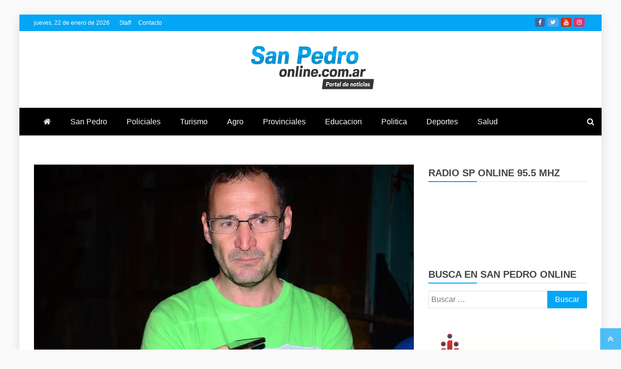

--- FILE ---
content_type: text/html; charset=UTF-8
request_url: https://sanpedroonline.com.ar/2019/08/18/san-pedro-concejal-electo-impulsa-la-agrupacion-renovadora-sampedrina/
body_size: 21231
content:
<!doctype html><html lang="es"><head><script data-no-optimize="1">var litespeed_docref=sessionStorage.getItem("litespeed_docref");litespeed_docref&&(Object.defineProperty(document,"referrer",{get:function(){return litespeed_docref}}),sessionStorage.removeItem("litespeed_docref"));</script> <meta charset="UTF-8"><meta name="viewport" content="width=device-width, initial-scale=1"><link rel="profile" href="https://gmpg.org/xfn/11"><meta name='robots' content='index, follow, max-image-preview:large, max-snippet:-1, max-video-preview:-1' /><style>img:is([sizes="auto" i], [sizes^="auto," i]) { contain-intrinsic-size: 3000px 1500px }</style><title>SAN PEDRO: CONCEJAL ELECTO IMPULSA LA AGRUPACIÓN RENOVADORA SAMPEDRINA : San Pedro Online</title><meta name="description" content="SAN PEDRO: CONCEJAL ELECTO IMPULSA LA AGRUPACIÓN RENOVADORA SAMPEDRINA :" /><link rel="canonical" href="https://sanpedroonline.com.ar/2019/08/18/san-pedro-concejal-electo-impulsa-la-agrupacion-renovadora-sampedrina/" /><meta property="og:locale" content="es_ES" /><meta property="og:type" content="article" /><meta property="og:title" content="SAN PEDRO: CONCEJAL ELECTO IMPULSA LA AGRUPACIÓN RENOVADORA SAMPEDRINA : San Pedro Online" /><meta property="og:description" content="SAN PEDRO: CONCEJAL ELECTO IMPULSA LA AGRUPACIÓN RENOVADORA SAMPEDRINA :" /><meta property="og:url" content="https://sanpedroonline.com.ar/2019/08/18/san-pedro-concejal-electo-impulsa-la-agrupacion-renovadora-sampedrina/" /><meta property="og:site_name" content="San Pedro Online" /><meta property="article:publisher" content="https://www.facebook.com/sanpedroonline.com.ar" /><meta property="article:published_time" content="2019-08-18T20:50:28+00:00" /><meta property="article:modified_time" content="2019-08-18T20:50:29+00:00" /><meta property="og:image" content="https://i1.wp.com/sanpedroonline.com.ar/wp-content/uploads/2019/08/IMG_20190818_162850.jpg?fit=1280%2C847&ssl=1" /><meta property="og:image:width" content="1280" /><meta property="og:image:height" content="847" /><meta property="og:image:type" content="image/jpeg" /><meta name="author" content="admin" /><meta name="twitter:card" content="summary_large_image" /><meta name="twitter:creator" content="@SanPedroOnline1" /><meta name="twitter:site" content="@SanPedroOnline1" /> <script type="application/ld+json" class="yoast-schema-graph">{"@context":"https://schema.org","@graph":[{"@type":"NewsArticle","@id":"https://sanpedroonline.com.ar/2019/08/18/san-pedro-concejal-electo-impulsa-la-agrupacion-renovadora-sampedrina/#article","isPartOf":{"@id":"https://sanpedroonline.com.ar/2019/08/18/san-pedro-concejal-electo-impulsa-la-agrupacion-renovadora-sampedrina/"},"author":{"name":"admin","@id":"https://sanpedroonline.com.ar/#/schema/person/4a9edf28d2dbd224722e3f8479d1c571"},"headline":"SAN PEDRO: CONCEJAL ELECTO IMPULSA LA AGRUPACIÓN RENOVADORA SAMPEDRINA","datePublished":"2019-08-18T20:50:28+00:00","dateModified":"2019-08-18T20:50:29+00:00","mainEntityOfPage":{"@id":"https://sanpedroonline.com.ar/2019/08/18/san-pedro-concejal-electo-impulsa-la-agrupacion-renovadora-sampedrina/"},"wordCount":700,"publisher":{"@id":"https://sanpedroonline.com.ar/#organization"},"image":{"@id":"https://sanpedroonline.com.ar/2019/08/18/san-pedro-concejal-electo-impulsa-la-agrupacion-renovadora-sampedrina/#primaryimage"},"thumbnailUrl":"https://sanpedroonline.com.ar/wp-content/uploads/2019/08/IMG_20190818_162850.jpg","articleSection":["Politica","San Pedro"],"inLanguage":"es"},{"@type":["WebPage","ItemPage"],"@id":"https://sanpedroonline.com.ar/2019/08/18/san-pedro-concejal-electo-impulsa-la-agrupacion-renovadora-sampedrina/","url":"https://sanpedroonline.com.ar/2019/08/18/san-pedro-concejal-electo-impulsa-la-agrupacion-renovadora-sampedrina/","name":"SAN PEDRO: CONCEJAL ELECTO IMPULSA LA AGRUPACIÓN RENOVADORA SAMPEDRINA : San Pedro Online","isPartOf":{"@id":"https://sanpedroonline.com.ar/#website"},"primaryImageOfPage":{"@id":"https://sanpedroonline.com.ar/2019/08/18/san-pedro-concejal-electo-impulsa-la-agrupacion-renovadora-sampedrina/#primaryimage"},"image":{"@id":"https://sanpedroonline.com.ar/2019/08/18/san-pedro-concejal-electo-impulsa-la-agrupacion-renovadora-sampedrina/#primaryimage"},"thumbnailUrl":"https://sanpedroonline.com.ar/wp-content/uploads/2019/08/IMG_20190818_162850.jpg","datePublished":"2019-08-18T20:50:28+00:00","dateModified":"2019-08-18T20:50:29+00:00","description":"SAN PEDRO: CONCEJAL ELECTO IMPULSA LA AGRUPACIÓN RENOVADORA SAMPEDRINA :","breadcrumb":{"@id":"https://sanpedroonline.com.ar/2019/08/18/san-pedro-concejal-electo-impulsa-la-agrupacion-renovadora-sampedrina/#breadcrumb"},"inLanguage":"es","potentialAction":[{"@type":"ReadAction","target":["https://sanpedroonline.com.ar/2019/08/18/san-pedro-concejal-electo-impulsa-la-agrupacion-renovadora-sampedrina/"]}]},{"@type":"ImageObject","inLanguage":"es","@id":"https://sanpedroonline.com.ar/2019/08/18/san-pedro-concejal-electo-impulsa-la-agrupacion-renovadora-sampedrina/#primaryimage","url":"https://sanpedroonline.com.ar/wp-content/uploads/2019/08/IMG_20190818_162850.jpg","contentUrl":"https://sanpedroonline.com.ar/wp-content/uploads/2019/08/IMG_20190818_162850.jpg","width":1280,"height":847},{"@type":"BreadcrumbList","@id":"https://sanpedroonline.com.ar/2019/08/18/san-pedro-concejal-electo-impulsa-la-agrupacion-renovadora-sampedrina/#breadcrumb","itemListElement":[{"@type":"ListItem","position":1,"name":"Portada","item":"https://sanpedroonline.com.ar/"},{"@type":"ListItem","position":2,"name":"SAN PEDRO: CONCEJAL ELECTO IMPULSA LA AGRUPACIÓN RENOVADORA SAMPEDRINA"}]},{"@type":"WebSite","@id":"https://sanpedroonline.com.ar/#website","url":"https://sanpedroonline.com.ar/","name":"San Pedro Online","description":"Portal de Noticias de la Región","publisher":{"@id":"https://sanpedroonline.com.ar/#organization"},"alternateName":"SP Online","potentialAction":[{"@type":"SearchAction","target":{"@type":"EntryPoint","urlTemplate":"https://sanpedroonline.com.ar/?s={search_term_string}"},"query-input":{"@type":"PropertyValueSpecification","valueRequired":true,"valueName":"search_term_string"}}],"inLanguage":"es"},{"@type":"Organization","@id":"https://sanpedroonline.com.ar/#organization","name":"San Pedro Online","alternateName":"SP Online","url":"https://sanpedroonline.com.ar/","logo":{"@type":"ImageObject","inLanguage":"es","@id":"https://sanpedroonline.com.ar/#/schema/logo/image/","url":"https://sanpedroonline.com.ar/wp-content/uploads/2018/11/logo.png","contentUrl":"https://sanpedroonline.com.ar/wp-content/uploads/2018/11/logo.png","width":490,"height":219,"caption":"San Pedro Online"},"image":{"@id":"https://sanpedroonline.com.ar/#/schema/logo/image/"},"sameAs":["https://www.facebook.com/sanpedroonline.com.ar","https://x.com/SanPedroOnline1","https://www.instagram.com/sanpedroonline/","https://www.youtube.com/channel/UC4W1W3af54y53xQ6guv6Qfg"]},{"@type":"Person","@id":"https://sanpedroonline.com.ar/#/schema/person/4a9edf28d2dbd224722e3f8479d1c571","name":"admin","url":"https://sanpedroonline.com.ar/author/admin/"}]}</script> <link rel='dns-prefetch' href='//static.addtoany.com' /><link rel='dns-prefetch' href='//fonts.googleapis.com' /><link rel="alternate" type="application/rss+xml" title="San Pedro Online &raquo; Feed" href="https://sanpedroonline.com.ar/feed/" /><link rel="alternate" type="application/rss+xml" title="San Pedro Online &raquo; Feed de los comentarios" href="https://sanpedroonline.com.ar/comments/feed/" /><link data-optimized="2" rel="stylesheet" href="https://sanpedroonline.com.ar/wp-content/litespeed/css/d5942368cf77839867a5a4e2f21a270d.css?ver=d1ae2" /><style id='wp-block-library-theme-inline-css' type='text/css'>.wp-block-audio :where(figcaption){color:#555;font-size:13px;text-align:center}.is-dark-theme .wp-block-audio :where(figcaption){color:#ffffffa6}.wp-block-audio{margin:0 0 1em}.wp-block-code{border:1px solid #ccc;border-radius:4px;font-family:Menlo,Consolas,monaco,monospace;padding:.8em 1em}.wp-block-embed :where(figcaption){color:#555;font-size:13px;text-align:center}.is-dark-theme .wp-block-embed :where(figcaption){color:#ffffffa6}.wp-block-embed{margin:0 0 1em}.blocks-gallery-caption{color:#555;font-size:13px;text-align:center}.is-dark-theme .blocks-gallery-caption{color:#ffffffa6}:root :where(.wp-block-image figcaption){color:#555;font-size:13px;text-align:center}.is-dark-theme :root :where(.wp-block-image figcaption){color:#ffffffa6}.wp-block-image{margin:0 0 1em}.wp-block-pullquote{border-bottom:4px solid;border-top:4px solid;color:currentColor;margin-bottom:1.75em}.wp-block-pullquote cite,.wp-block-pullquote footer,.wp-block-pullquote__citation{color:currentColor;font-size:.8125em;font-style:normal;text-transform:uppercase}.wp-block-quote{border-left:.25em solid;margin:0 0 1.75em;padding-left:1em}.wp-block-quote cite,.wp-block-quote footer{color:currentColor;font-size:.8125em;font-style:normal;position:relative}.wp-block-quote:where(.has-text-align-right){border-left:none;border-right:.25em solid;padding-left:0;padding-right:1em}.wp-block-quote:where(.has-text-align-center){border:none;padding-left:0}.wp-block-quote.is-large,.wp-block-quote.is-style-large,.wp-block-quote:where(.is-style-plain){border:none}.wp-block-search .wp-block-search__label{font-weight:700}.wp-block-search__button{border:1px solid #ccc;padding:.375em .625em}:where(.wp-block-group.has-background){padding:1.25em 2.375em}.wp-block-separator.has-css-opacity{opacity:.4}.wp-block-separator{border:none;border-bottom:2px solid;margin-left:auto;margin-right:auto}.wp-block-separator.has-alpha-channel-opacity{opacity:1}.wp-block-separator:not(.is-style-wide):not(.is-style-dots){width:100px}.wp-block-separator.has-background:not(.is-style-dots){border-bottom:none;height:1px}.wp-block-separator.has-background:not(.is-style-wide):not(.is-style-dots){height:2px}.wp-block-table{margin:0 0 1em}.wp-block-table td,.wp-block-table th{word-break:normal}.wp-block-table :where(figcaption){color:#555;font-size:13px;text-align:center}.is-dark-theme .wp-block-table :where(figcaption){color:#ffffffa6}.wp-block-video :where(figcaption){color:#555;font-size:13px;text-align:center}.is-dark-theme .wp-block-video :where(figcaption){color:#ffffffa6}.wp-block-video{margin:0 0 1em}:root :where(.wp-block-template-part.has-background){margin-bottom:0;margin-top:0;padding:1.25em 2.375em}</style><style id='classic-theme-styles-inline-css' type='text/css'>/*! This file is auto-generated */
.wp-block-button__link{color:#fff;background-color:#32373c;border-radius:9999px;box-shadow:none;text-decoration:none;padding:calc(.667em + 2px) calc(1.333em + 2px);font-size:1.125em}.wp-block-file__button{background:#32373c;color:#fff;text-decoration:none}</style><style id='global-styles-inline-css' type='text/css'>:root{--wp--preset--aspect-ratio--square: 1;--wp--preset--aspect-ratio--4-3: 4/3;--wp--preset--aspect-ratio--3-4: 3/4;--wp--preset--aspect-ratio--3-2: 3/2;--wp--preset--aspect-ratio--2-3: 2/3;--wp--preset--aspect-ratio--16-9: 16/9;--wp--preset--aspect-ratio--9-16: 9/16;--wp--preset--color--black: #000000;--wp--preset--color--cyan-bluish-gray: #abb8c3;--wp--preset--color--white: #ffffff;--wp--preset--color--pale-pink: #f78da7;--wp--preset--color--vivid-red: #cf2e2e;--wp--preset--color--luminous-vivid-orange: #ff6900;--wp--preset--color--luminous-vivid-amber: #fcb900;--wp--preset--color--light-green-cyan: #7bdcb5;--wp--preset--color--vivid-green-cyan: #00d084;--wp--preset--color--pale-cyan-blue: #8ed1fc;--wp--preset--color--vivid-cyan-blue: #0693e3;--wp--preset--color--vivid-purple: #9b51e0;--wp--preset--gradient--vivid-cyan-blue-to-vivid-purple: linear-gradient(135deg,rgba(6,147,227,1) 0%,rgb(155,81,224) 100%);--wp--preset--gradient--light-green-cyan-to-vivid-green-cyan: linear-gradient(135deg,rgb(122,220,180) 0%,rgb(0,208,130) 100%);--wp--preset--gradient--luminous-vivid-amber-to-luminous-vivid-orange: linear-gradient(135deg,rgba(252,185,0,1) 0%,rgba(255,105,0,1) 100%);--wp--preset--gradient--luminous-vivid-orange-to-vivid-red: linear-gradient(135deg,rgba(255,105,0,1) 0%,rgb(207,46,46) 100%);--wp--preset--gradient--very-light-gray-to-cyan-bluish-gray: linear-gradient(135deg,rgb(238,238,238) 0%,rgb(169,184,195) 100%);--wp--preset--gradient--cool-to-warm-spectrum: linear-gradient(135deg,rgb(74,234,220) 0%,rgb(151,120,209) 20%,rgb(207,42,186) 40%,rgb(238,44,130) 60%,rgb(251,105,98) 80%,rgb(254,248,76) 100%);--wp--preset--gradient--blush-light-purple: linear-gradient(135deg,rgb(255,206,236) 0%,rgb(152,150,240) 100%);--wp--preset--gradient--blush-bordeaux: linear-gradient(135deg,rgb(254,205,165) 0%,rgb(254,45,45) 50%,rgb(107,0,62) 100%);--wp--preset--gradient--luminous-dusk: linear-gradient(135deg,rgb(255,203,112) 0%,rgb(199,81,192) 50%,rgb(65,88,208) 100%);--wp--preset--gradient--pale-ocean: linear-gradient(135deg,rgb(255,245,203) 0%,rgb(182,227,212) 50%,rgb(51,167,181) 100%);--wp--preset--gradient--electric-grass: linear-gradient(135deg,rgb(202,248,128) 0%,rgb(113,206,126) 100%);--wp--preset--gradient--midnight: linear-gradient(135deg,rgb(2,3,129) 0%,rgb(40,116,252) 100%);--wp--preset--font-size--small: 13px;--wp--preset--font-size--medium: 20px;--wp--preset--font-size--large: 36px;--wp--preset--font-size--x-large: 42px;--wp--preset--spacing--20: 0.44rem;--wp--preset--spacing--30: 0.67rem;--wp--preset--spacing--40: 1rem;--wp--preset--spacing--50: 1.5rem;--wp--preset--spacing--60: 2.25rem;--wp--preset--spacing--70: 3.38rem;--wp--preset--spacing--80: 5.06rem;--wp--preset--shadow--natural: 6px 6px 9px rgba(0, 0, 0, 0.2);--wp--preset--shadow--deep: 12px 12px 50px rgba(0, 0, 0, 0.4);--wp--preset--shadow--sharp: 6px 6px 0px rgba(0, 0, 0, 0.2);--wp--preset--shadow--outlined: 6px 6px 0px -3px rgba(255, 255, 255, 1), 6px 6px rgba(0, 0, 0, 1);--wp--preset--shadow--crisp: 6px 6px 0px rgba(0, 0, 0, 1);}:where(.is-layout-flex){gap: 0.5em;}:where(.is-layout-grid){gap: 0.5em;}body .is-layout-flex{display: flex;}.is-layout-flex{flex-wrap: wrap;align-items: center;}.is-layout-flex > :is(*, div){margin: 0;}body .is-layout-grid{display: grid;}.is-layout-grid > :is(*, div){margin: 0;}:where(.wp-block-columns.is-layout-flex){gap: 2em;}:where(.wp-block-columns.is-layout-grid){gap: 2em;}:where(.wp-block-post-template.is-layout-flex){gap: 1.25em;}:where(.wp-block-post-template.is-layout-grid){gap: 1.25em;}.has-black-color{color: var(--wp--preset--color--black) !important;}.has-cyan-bluish-gray-color{color: var(--wp--preset--color--cyan-bluish-gray) !important;}.has-white-color{color: var(--wp--preset--color--white) !important;}.has-pale-pink-color{color: var(--wp--preset--color--pale-pink) !important;}.has-vivid-red-color{color: var(--wp--preset--color--vivid-red) !important;}.has-luminous-vivid-orange-color{color: var(--wp--preset--color--luminous-vivid-orange) !important;}.has-luminous-vivid-amber-color{color: var(--wp--preset--color--luminous-vivid-amber) !important;}.has-light-green-cyan-color{color: var(--wp--preset--color--light-green-cyan) !important;}.has-vivid-green-cyan-color{color: var(--wp--preset--color--vivid-green-cyan) !important;}.has-pale-cyan-blue-color{color: var(--wp--preset--color--pale-cyan-blue) !important;}.has-vivid-cyan-blue-color{color: var(--wp--preset--color--vivid-cyan-blue) !important;}.has-vivid-purple-color{color: var(--wp--preset--color--vivid-purple) !important;}.has-black-background-color{background-color: var(--wp--preset--color--black) !important;}.has-cyan-bluish-gray-background-color{background-color: var(--wp--preset--color--cyan-bluish-gray) !important;}.has-white-background-color{background-color: var(--wp--preset--color--white) !important;}.has-pale-pink-background-color{background-color: var(--wp--preset--color--pale-pink) !important;}.has-vivid-red-background-color{background-color: var(--wp--preset--color--vivid-red) !important;}.has-luminous-vivid-orange-background-color{background-color: var(--wp--preset--color--luminous-vivid-orange) !important;}.has-luminous-vivid-amber-background-color{background-color: var(--wp--preset--color--luminous-vivid-amber) !important;}.has-light-green-cyan-background-color{background-color: var(--wp--preset--color--light-green-cyan) !important;}.has-vivid-green-cyan-background-color{background-color: var(--wp--preset--color--vivid-green-cyan) !important;}.has-pale-cyan-blue-background-color{background-color: var(--wp--preset--color--pale-cyan-blue) !important;}.has-vivid-cyan-blue-background-color{background-color: var(--wp--preset--color--vivid-cyan-blue) !important;}.has-vivid-purple-background-color{background-color: var(--wp--preset--color--vivid-purple) !important;}.has-black-border-color{border-color: var(--wp--preset--color--black) !important;}.has-cyan-bluish-gray-border-color{border-color: var(--wp--preset--color--cyan-bluish-gray) !important;}.has-white-border-color{border-color: var(--wp--preset--color--white) !important;}.has-pale-pink-border-color{border-color: var(--wp--preset--color--pale-pink) !important;}.has-vivid-red-border-color{border-color: var(--wp--preset--color--vivid-red) !important;}.has-luminous-vivid-orange-border-color{border-color: var(--wp--preset--color--luminous-vivid-orange) !important;}.has-luminous-vivid-amber-border-color{border-color: var(--wp--preset--color--luminous-vivid-amber) !important;}.has-light-green-cyan-border-color{border-color: var(--wp--preset--color--light-green-cyan) !important;}.has-vivid-green-cyan-border-color{border-color: var(--wp--preset--color--vivid-green-cyan) !important;}.has-pale-cyan-blue-border-color{border-color: var(--wp--preset--color--pale-cyan-blue) !important;}.has-vivid-cyan-blue-border-color{border-color: var(--wp--preset--color--vivid-cyan-blue) !important;}.has-vivid-purple-border-color{border-color: var(--wp--preset--color--vivid-purple) !important;}.has-vivid-cyan-blue-to-vivid-purple-gradient-background{background: var(--wp--preset--gradient--vivid-cyan-blue-to-vivid-purple) !important;}.has-light-green-cyan-to-vivid-green-cyan-gradient-background{background: var(--wp--preset--gradient--light-green-cyan-to-vivid-green-cyan) !important;}.has-luminous-vivid-amber-to-luminous-vivid-orange-gradient-background{background: var(--wp--preset--gradient--luminous-vivid-amber-to-luminous-vivid-orange) !important;}.has-luminous-vivid-orange-to-vivid-red-gradient-background{background: var(--wp--preset--gradient--luminous-vivid-orange-to-vivid-red) !important;}.has-very-light-gray-to-cyan-bluish-gray-gradient-background{background: var(--wp--preset--gradient--very-light-gray-to-cyan-bluish-gray) !important;}.has-cool-to-warm-spectrum-gradient-background{background: var(--wp--preset--gradient--cool-to-warm-spectrum) !important;}.has-blush-light-purple-gradient-background{background: var(--wp--preset--gradient--blush-light-purple) !important;}.has-blush-bordeaux-gradient-background{background: var(--wp--preset--gradient--blush-bordeaux) !important;}.has-luminous-dusk-gradient-background{background: var(--wp--preset--gradient--luminous-dusk) !important;}.has-pale-ocean-gradient-background{background: var(--wp--preset--gradient--pale-ocean) !important;}.has-electric-grass-gradient-background{background: var(--wp--preset--gradient--electric-grass) !important;}.has-midnight-gradient-background{background: var(--wp--preset--gradient--midnight) !important;}.has-small-font-size{font-size: var(--wp--preset--font-size--small) !important;}.has-medium-font-size{font-size: var(--wp--preset--font-size--medium) !important;}.has-large-font-size{font-size: var(--wp--preset--font-size--large) !important;}.has-x-large-font-size{font-size: var(--wp--preset--font-size--x-large) !important;}
:where(.wp-block-post-template.is-layout-flex){gap: 1.25em;}:where(.wp-block-post-template.is-layout-grid){gap: 1.25em;}
:where(.wp-block-columns.is-layout-flex){gap: 2em;}:where(.wp-block-columns.is-layout-grid){gap: 2em;}
:root :where(.wp-block-pullquote){font-size: 1.5em;line-height: 1.6;}</style><style id='refined-magazine-style-inline-css' type='text/css'>.site-branding h1, .site-branding p.site-title,.ct-dark-mode .site-title a, .site-title, .site-title a, .site-title a:hover, .site-title a:visited:hover { color: #blank; }.ct-dark-mode .site-title a:hover,.site-title a:hover, .site-title a:visited:hover, .ct-dark-mode .site-title a:visited:hover { color: #4c4c4c; }.entry-content a, .entry-title a:hover, .related-title a:hover, .posts-navigation .nav-previous a:hover, .post-navigation .nav-previous a:hover, .posts-navigation .nav-next a:hover, .post-navigation .nav-next a:hover, #comments .comment-content a:hover, #comments .comment-author a:hover, .offcanvas-menu nav ul.top-menu li a:hover, .offcanvas-menu nav ul.top-menu li.current-menu-item > a, .error-404-title, #refined-magazine-breadcrumbs a:hover, .entry-content a.read-more-text:hover, a:hover, a:visited:hover, .widget_refined_magazine_category_tabbed_widget.widget ul.ct-nav-tabs li a  { color : #04a6f5; }.candid-refined-post-format, .refined-magazine-featured-block .refined-magazine-col-2 .candid-refined-post-format, .cat-links a,.top-bar,.main-navigation ul li a:hover, .main-navigation ul li.current-menu-item > a, .main-navigation ul li a:hover, .main-navigation ul li.current-menu-item > a, .trending-title, .search-form input[type=submit], input[type="submit"], ::selection, #toTop, .breadcrumbs span.breadcrumb, article.sticky .refined-magazine-content-container, .candid-pagination .page-numbers.current, .candid-pagination .page-numbers:hover, .ct-title-head, .widget-title:before, .widget ul.ct-nav-tabs:before, .widget ul.ct-nav-tabs li.ct-title-head:hover, .widget ul.ct-nav-tabs li.ct-title-head.ui-tabs-active { background-color : #04a6f5; }.candid-refined-post-format, .refined-magazine-featured-block .refined-magazine-col-2 .candid-refined-post-format, blockquote, .search-form input[type="submit"], input[type="submit"], .candid-pagination .page-numbers { border-color : #04a6f5; }.cat-links a:focus{ outline : 1px dashed #04a6f5; }.ct-post-overlay .post-content, .ct-post-overlay .post-content a, .widget .ct-post-overlay .post-content a, .widget .ct-post-overlay .post-content a:visited, .ct-post-overlay .post-content a:visited:hover, .slide-details:hover .cat-links a { color: #fff; }
                    .cat-1 .ct-title-head,
                    .cat-1.widget-title:before,
                     .cat-1 .widget-title:before,
                      .ct-cat-item-1{
                    background: #04a6f5!important;
                    }
                    
                    .widget_refined_magazine_category_tabbed_widget.widget ul.ct-nav-tabs li a.ct-tab-1 {
                    color: #04a6f5!important;
                    }
                    
                    .cat-2 .ct-title-head,
                    .cat-2.widget-title:before,
                     .cat-2 .widget-title:before,
                      .ct-cat-item-2{
                    background: #26bfa0!important;
                    }
                    
                    .widget_refined_magazine_category_tabbed_widget.widget ul.ct-nav-tabs li a.ct-tab-2 {
                    color: #26bfa0!important;
                    }
                    
                    .cat-3 .ct-title-head,
                    .cat-3.widget-title:before,
                     .cat-3 .widget-title:before,
                      .ct-cat-item-3{
                    background: #dd9933!important;
                    }
                    
                    .widget_refined_magazine_category_tabbed_widget.widget ul.ct-nav-tabs li a.ct-tab-3 {
                    color: #dd9933!important;
                    }
                    
                    .cat-4 .ct-title-head,
                    .cat-4.widget-title:before,
                     .cat-4 .widget-title:before,
                      .ct-cat-item-4{
                    background: #2372af!important;
                    }
                    
                    .widget_refined_magazine_category_tabbed_widget.widget ul.ct-nav-tabs li a.ct-tab-4 {
                    color: #2372af!important;
                    }
                    
                    .cat-5 .ct-title-head,
                    .cat-5.widget-title:before,
                     .cat-5 .widget-title:before,
                      .ct-cat-item-5{
                    background: #49dd04!important;
                    }
                    
                    .widget_refined_magazine_category_tabbed_widget.widget ul.ct-nav-tabs li a.ct-tab-5 {
                    color: #49dd04!important;
                    }
                    
                    .cat-6 .ct-title-head,
                    .cat-6.widget-title:before,
                     .cat-6 .widget-title:before,
                      .ct-cat-item-6{
                    background: #11d2e0!important;
                    }
                    
                    .widget_refined_magazine_category_tabbed_widget.widget ul.ct-nav-tabs li a.ct-tab-6 {
                    color: #11d2e0!important;
                    }
                    
                    .cat-7 .ct-title-head,
                    .cat-7.widget-title:before,
                     .cat-7 .widget-title:before,
                      .ct-cat-item-7{
                    background: #1215e5!important;
                    }
                    
                    .widget_refined_magazine_category_tabbed_widget.widget ul.ct-nav-tabs li a.ct-tab-7 {
                    color: #1215e5!important;
                    }
                    
                    .cat-8 .ct-title-head,
                    .cat-8.widget-title:before,
                     .cat-8 .widget-title:before,
                      .ct-cat-item-8{
                    background: #9811e0!important;
                    }
                    
                    .widget_refined_magazine_category_tabbed_widget.widget ul.ct-nav-tabs li a.ct-tab-8 {
                    color: #9811e0!important;
                    }
                    
                    .cat-10 .ct-title-head,
                    .cat-10.widget-title:before,
                     .cat-10 .widget-title:before,
                      .ct-cat-item-10{
                    background: #2d363d!important;
                    }
                    
                    .widget_refined_magazine_category_tabbed_widget.widget ul.ct-nav-tabs li a.ct-tab-10 {
                    color: #2d363d!important;
                    }
                    
                    .cat-11 .ct-title-head,
                    .cat-11.widget-title:before,
                     .cat-11 .widget-title:before,
                      .ct-cat-item-11{
                    background: #353a47!important;
                    }
                    
                    .widget_refined_magazine_category_tabbed_widget.widget ul.ct-nav-tabs li a.ct-tab-11 {
                    color: #353a47!important;
                    }
                    
                    .cat-16 .ct-title-head,
                    .cat-16.widget-title:before,
                     .cat-16 .widget-title:before,
                      .ct-cat-item-16{
                    background: #d30038!important;
                    }
                    
                    .widget_refined_magazine_category_tabbed_widget.widget ul.ct-nav-tabs li a.ct-tab-16 {
                    color: #d30038!important;
                    }
                    .logo-wrapper-block{background-color : #ffffff; }@media (min-width: 1600px){.ct-boxed #page{max-width : 1402px; }}</style> <script id="addtoany-core-js-before" type="litespeed/javascript">window.a2a_config=window.a2a_config||{};a2a_config.callbacks=[];a2a_config.overlays=[];a2a_config.templates={};a2a_localize={Share:"Compartir",Save:"Guardar",Subscribe:"Suscribir",Email:"Correo electrónico",Bookmark:"Marcador",ShowAll:"Mostrar todo",ShowLess:"Mostrar menos",FindServices:"Encontrar servicio(s)",FindAnyServiceToAddTo:"Encuentra al instante cualquier servicio para añadir a",PoweredBy:"Funciona con",ShareViaEmail:"Compartir por correo electrónico",SubscribeViaEmail:"Suscribirse a través de correo electrónico",BookmarkInYourBrowser:"Añadir a marcadores de tu navegador",BookmarkInstructions:"Presiona «Ctrl+D» o «\u2318+D» para añadir esta página a marcadores",AddToYourFavorites:"Añadir a tus favoritos",SendFromWebOrProgram:"Enviar desde cualquier dirección o programa de correo electrónico ",EmailProgram:"Programa de correo electrónico",More:"Más&#8230;",ThanksForSharing:"¡Gracias por compartir!",ThanksForFollowing:"¡Gracias por seguirnos!"};a2a_config.icon_color="transparent,#04a6f5"</script> <script type="text/javascript" defer src="https://static.addtoany.com/menu/page.js" id="addtoany-core-js"></script> <script type="litespeed/javascript" data-src="https://sanpedroonline.com.ar/wp-includes/js/jquery/jquery.min.js" id="jquery-core-js"></script> <meta name="generator" content="WordPress 6.8.3" /><link rel="alternate" title="oEmbed (JSON)" type="application/json+oembed" href="https://sanpedroonline.com.ar/wp-json/oembed/1.0/embed?url=https%3A%2F%2Fsanpedroonline.com.ar%2F2019%2F08%2F18%2Fsan-pedro-concejal-electo-impulsa-la-agrupacion-renovadora-sampedrina%2F" /><link rel="alternate" title="oEmbed (XML)" type="text/xml+oembed" href="https://sanpedroonline.com.ar/wp-json/oembed/1.0/embed?url=https%3A%2F%2Fsanpedroonline.com.ar%2F2019%2F08%2F18%2Fsan-pedro-concejal-electo-impulsa-la-agrupacion-renovadora-sampedrina%2F&#038;format=xml" /><style>#h5vpQuickPlayer { width: 100%; max-width: 100%; margin: 0 auto; }</style><meta name="generator" content="Elementor 3.33.2; features: e_font_icon_svg, additional_custom_breakpoints; settings: css_print_method-external, google_font-enabled, font_display-swap"><meta name="onesignal" content="wordpress-plugin"/> <script type="litespeed/javascript">window.OneSignalDeferred=window.OneSignalDeferred||[];OneSignalDeferred.push(function(OneSignal){var oneSignal_options={};window._oneSignalInitOptions=oneSignal_options;oneSignal_options.serviceWorkerParam={scope:'/wp-content/plugins/onesignal-free-web-push-notifications/sdk_files/push/onesignal/'};oneSignal_options.serviceWorkerPath='OneSignalSDKWorker.js';OneSignal.Notifications.setDefaultUrl("https://sanpedroonline.com.ar");oneSignal_options.wordpress=!0;oneSignal_options.appId='b09fe9d9-52b1-4874-b679-9fd0eb1c5ee4';oneSignal_options.allowLocalhostAsSecureOrigin=!0;oneSignal_options.welcomeNotification={};oneSignal_options.welcomeNotification.title="San Pedro Online";oneSignal_options.welcomeNotification.message="Gracias por suscribirse!";oneSignal_options.path="https://sanpedroonline.com.ar/wp-content/plugins/onesignal-free-web-push-notifications/sdk_files/";oneSignal_options.promptOptions={};oneSignal_options.promptOptions.actionMessage="Nos gustaría enviarle notificaciones automáticas. puedes darte de baja en cualquier momento";oneSignal_options.promptOptions.acceptButtonText="Permitir";oneSignal_options.promptOptions.cancelButtonText="No gracias";oneSignal_options.notifyButton={};oneSignal_options.notifyButton.enable=!0;oneSignal_options.notifyButton.position='bottom-right';oneSignal_options.notifyButton.theme='default';oneSignal_options.notifyButton.size='medium';oneSignal_options.notifyButton.showCredit=!0;oneSignal_options.notifyButton.text={};oneSignal_options.notifyButton.text['tip.state.unsubscribed']='Suscribirse a las notificaciones de San Pedro Online';oneSignal_options.notifyButton.text['tip.state.subscribed']='Te encontras suscripto a las notificaciones';oneSignal_options.notifyButton.text['tip.state.blocked']='Has bloqueado las notificaciones';oneSignal_options.notifyButton.text['message.action.subscribed']='Gracias por suscribirse !';oneSignal_options.notifyButton.text['message.action.resubscribed']='Estas suscripto a las notificaciones';oneSignal_options.notifyButton.text['dialog.main.button.subscribe']='Suscribirse';oneSignal_options.notifyButton.text['dialog.main.button.unsubscribe']='Desuscribirse';oneSignal_options.notifyButton.text['dialog.blocked.title']='Notificaciones Bloqueadas';OneSignal.init(window._oneSignalInitOptions)});function documentInitOneSignal(){var oneSignal_elements=document.getElementsByClassName("OneSignal-prompt");var oneSignalLinkClickHandler=function(event){OneSignal.Notifications.requestPermission();event.preventDefault()};for(var i=0;i<oneSignal_elements.length;i++)
oneSignal_elements[i].addEventListener('click',oneSignalLinkClickHandler,!1);}
if(document.readyState==='complete'){documentInitOneSignal()}else{window.addEventListener("load",function(event){documentInitOneSignal()})}</script> <style>.e-con.e-parent:nth-of-type(n+4):not(.e-lazyloaded):not(.e-no-lazyload),
				.e-con.e-parent:nth-of-type(n+4):not(.e-lazyloaded):not(.e-no-lazyload) * {
					background-image: none !important;
				}
				@media screen and (max-height: 1024px) {
					.e-con.e-parent:nth-of-type(n+3):not(.e-lazyloaded):not(.e-no-lazyload),
					.e-con.e-parent:nth-of-type(n+3):not(.e-lazyloaded):not(.e-no-lazyload) * {
						background-image: none !important;
					}
				}
				@media screen and (max-height: 640px) {
					.e-con.e-parent:nth-of-type(n+2):not(.e-lazyloaded):not(.e-no-lazyload),
					.e-con.e-parent:nth-of-type(n+2):not(.e-lazyloaded):not(.e-no-lazyload) * {
						background-image: none !important;
					}
				}</style><style type="text/css">.site-title,
			.site-description {
				position: absolute;
				clip: rect(1px, 1px, 1px, 1px);
			}
        			.site-title a, .site-title{
				color: #blank;
			}</style><link rel="icon" href="https://sanpedroonline.com.ar/wp-content/uploads/2018/10/cropped-logo-cuadrado-32x32.jpg" sizes="32x32" /><link rel="icon" href="https://sanpedroonline.com.ar/wp-content/uploads/2018/10/cropped-logo-cuadrado-192x192.jpg" sizes="192x192" /><link rel="apple-touch-icon" href="https://sanpedroonline.com.ar/wp-content/uploads/2018/10/cropped-logo-cuadrado-180x180.jpg" /><meta name="msapplication-TileImage" content="https://sanpedroonline.com.ar/wp-content/uploads/2018/10/cropped-logo-cuadrado-270x270.jpg" /><style type="text/css" id="wp-custom-css">#colophon .site-info .copy-right-text, #colophon .site-info a
{ float:left; font-size:0.7rem
	
}

 #colophon .site-info a
{ margin-left:10px;
	
}</style></head><body class="wp-singular post-template-default single single-post postid-9698 single-format-standard wp-custom-logo wp-embed-responsive wp-theme-refined-magazine ct-bg ct-boxed ct-sticky-sidebar right-sidebar refined-magazine-fontawesome-version-4 elementor-default elementor-kit-19140" itemtype="https://schema.org/Blog" itemscope><div id="page" class="site">
<a class="skip-link screen-reader-text"
href="#content">Saltar al contenido</a><header id="masthead" class="site-header" itemtype="https://schema.org/WPHeader" itemscope><div class="overlay"></div><div class="top-bar">
<a href="#" class="ct-show-hide-top"> <i class="fa fa-chevron-down"></i> </a><div class="container-inner clearfix"><div class="top-left-col clearfix"><div class="ct-clock float-left"><div id="ct-date">
jueves, 22 de enero de 2026</div></div><nav class="float-left"><ul id="secondary-menu" class="top-menu"><li id="menu-item-2951" class="menu-item menu-item-type-post_type menu-item-object-page menu-item-2951"><a href="https://sanpedroonline.com.ar/staff/">Staff</a></li><li id="menu-item-7275" class="menu-item menu-item-type-post_type menu-item-object-page menu-item-7275"><a href="https://sanpedroonline.com.ar/contactanos/">Contacto</a></li></ul></nav></div><div class="top-right-col clearfix"><div class="refined-magazine-social-top"><div class="menu-social-container"><ul id="menu-social-1" class="refined-magazine-menu-social"><li id="menu-item-45" class="menu-item menu-item-type-custom menu-item-object-custom menu-item-45"><a href="https://www.facebook.com/sanpedroonline.com.ar/">Facebook</a></li><li id="menu-item-46" class="menu-item menu-item-type-custom menu-item-object-custom menu-item-46"><a href="https://mobile.twitter.com/sanpedroonline1">Twitter</a></li><li id="menu-item-19319" class="menu-item menu-item-type-custom menu-item-object-custom menu-item-19319"><a href="https://www.youtube.com/channel/UC4W1W3af54y53xQ6guv6Qfg">Youtube</a></li><li id="menu-item-19321" class="menu-item menu-item-type-custom menu-item-object-custom menu-item-19321"><a href="https://www.instagram.com/sanpedroonline/?hl=es">Instagram</a></li></ul></div></div></div></div></div><div class="logo-wrapper-block"><div class="container-inner clearfix logo-wrapper-container"><div class="logo-wrapper full-wrapper text-center"><div class="site-branding"><div class="refined-magazine-logo-container">
<a href="https://sanpedroonline.com.ar/" class="custom-logo-link" rel="home"><img data-lazyloaded="1" src="[data-uri]" width="281" height="90" data-src="https://sanpedroonline.com.ar/wp-content/uploads/2018/11/cropped-cropped-logo350x90-1.png" class="custom-logo" alt="San Pedro Online" decoding="async" /></a><p class="site-title"><a href="https://sanpedroonline.com.ar/"
rel="home">San Pedro Online</a></p><p class="site-description">Portal de Noticias de la Región</p></div></div></div></div></div><div class="refined-magazine-menu-container sticky-header"><div class="container-inner clearfix"><nav id="site-navigation"
class="main-navigation" itemtype="https://schema.org/SiteNavigationElement" itemscope><div class="navbar-header clearfix">
<button class="menu-toggle" aria-controls="primary-menu"
aria-expanded="false">
<span> </span>
</button></div><ul id="primary-menu" class="nav navbar-nav nav-menu"><li class=""><a href="https://sanpedroonline.com.ar/">
<i class="fa fa-home"></i> </a></li><li id="menu-item-28" class="menu-item menu-item-type-taxonomy menu-item-object-category current-post-ancestor current-menu-parent current-post-parent menu-item-28"><a href="https://sanpedroonline.com.ar/category/san-pedro/">San Pedro</a></li><li id="menu-item-10" class="menu-item menu-item-type-taxonomy menu-item-object-category menu-item-10"><a href="https://sanpedroonline.com.ar/category/policiales/">Policiales</a></li><li id="menu-item-14" class="menu-item menu-item-type-taxonomy menu-item-object-category menu-item-14"><a href="https://sanpedroonline.com.ar/category/turismo/">Turismo</a></li><li id="menu-item-5" class="menu-item menu-item-type-taxonomy menu-item-object-category menu-item-5"><a href="https://sanpedroonline.com.ar/category/agro/">Agro</a></li><li id="menu-item-7" class="menu-item menu-item-type-taxonomy menu-item-object-category menu-item-7"><a href="https://sanpedroonline.com.ar/category/locales/">Provinciales</a></li><li id="menu-item-6" class="menu-item menu-item-type-taxonomy menu-item-object-category menu-item-6"><a href="https://sanpedroonline.com.ar/category/educacion/">Educacion</a></li><li id="menu-item-11" class="menu-item menu-item-type-taxonomy menu-item-object-category current-post-ancestor current-menu-parent current-post-parent menu-item-11"><a href="https://sanpedroonline.com.ar/category/politica/">Politica</a></li><li id="menu-item-154" class="menu-item menu-item-type-taxonomy menu-item-object-category menu-item-154"><a href="https://sanpedroonline.com.ar/category/deportes/">Deportes</a></li><li id="menu-item-12" class="menu-item menu-item-type-taxonomy menu-item-object-category menu-item-12"><a href="https://sanpedroonline.com.ar/category/salud/">Salud</a></li></ul></nav><div class="ct-menu-search"><a class="search-icon-box" href="#"> <i class="fa fa-search"></i>
</a></div><div class="top-bar-search"><form role="search" method="get" class="search-form" action="https://sanpedroonline.com.ar/">
<label>
<span class="screen-reader-text">Buscar:</span>
<input type="search" class="search-field" placeholder="Buscar &hellip;" value="" name="s" />
</label>
<input type="submit" class="search-submit" value="Buscar" /></form>                        <button type="button" class="close"></button></div></div></div></header><div id="content" class="site-content"><div class="container-inner ct-container-main clearfix"><div id="primary" class="content-area"><main id="main" class="site-main"><article id="post-9698" class="post-9698 post type-post status-publish format-standard has-post-thumbnail hentry category-politica category-san-pedro" itemtype="https://schema.org/CreativeWork" itemscope><div class="refined-magazine-content-container refined-magazine-has-thumbnail"><div class="post-thumb"><div class="post-thumbnail">
<img data-lazyloaded="1" src="[data-uri]" fetchpriority="high" width="1170" height="774" data-src="https://sanpedroonline.com.ar/wp-content/uploads/2019/08/IMG_20190818_162850.jpg" class="attachment-refined-magazine-large-thumb size-refined-magazine-large-thumb wp-post-image" alt="SAN PEDRO: CONCEJAL ELECTO IMPULSA LA AGRUPACIÓN RENOVADORA SAMPEDRINA" itemprop="image" decoding="async" data-srcset="https://sanpedroonline.com.ar/wp-content/uploads/2019/08/IMG_20190818_162850.jpg 1280w, https://sanpedroonline.com.ar/wp-content/uploads/2019/08/IMG_20190818_162850-300x199.jpg 300w, https://sanpedroonline.com.ar/wp-content/uploads/2019/08/IMG_20190818_162850-768x508.jpg 768w, https://sanpedroonline.com.ar/wp-content/uploads/2019/08/IMG_20190818_162850-1024x678.jpg 1024w" data-sizes="(max-width: 1170px) 100vw, 1170px" /></div></div><div class="refined-magazine-content-area"><header class="entry-header"><div class="post-meta">
<span class="cat-links"><a class="ct-cat-item-10" href="https://sanpedroonline.com.ar/category/politica/"  rel="category tag">Politica</a> <a class="ct-cat-item-1" href="https://sanpedroonline.com.ar/category/san-pedro/"  rel="category tag">San Pedro</a> </span></div><h1 class="entry-title" itemprop="headline">SAN PEDRO: CONCEJAL ELECTO IMPULSA LA AGRUPACIÓN RENOVADORA SAMPEDRINA</h1><div class="entry-meta">
<span class="posted-on"><i class="fa fa-calendar"></i><a href="https://sanpedroonline.com.ar/2019/08/18/san-pedro-concejal-electo-impulsa-la-agrupacion-renovadora-sampedrina/" rel="bookmark"><time class="entry-date published" datetime="2019-08-18T17:50:28-03:00" itemprop="datePublished">agosto 18, 2019</time><time class="updated" datetime="2019-08-18T17:50:29-03:00" itemprop="dateModified">agosto 18, 2019</time></a></span><span class="byline"> <span class="author vcard" itemprop="author" itemtype="https://schema.org/Person" itemscope><i class="fa fa-user"></i><a class="url fn n" href="https://sanpedroonline.com.ar/author/admin/" rel="author"><span class="author-name" itemprop="name">admin</span></a></span></span></div></header><div class="entry-content"><div class="addtoany_share_save_container addtoany_content addtoany_content_top"><div class="addtoany_header">Comparte esta noticia en:</div><div class="a2a_kit a2a_kit_size_26 addtoany_list" data-a2a-url="https://sanpedroonline.com.ar/2019/08/18/san-pedro-concejal-electo-impulsa-la-agrupacion-renovadora-sampedrina/" data-a2a-title="SAN PEDRO: CONCEJAL ELECTO IMPULSA LA AGRUPACIÓN RENOVADORA SAMPEDRINA"><a class="a2a_button_facebook" href="https://www.addtoany.com/add_to/facebook?linkurl=https%3A%2F%2Fsanpedroonline.com.ar%2F2019%2F08%2F18%2Fsan-pedro-concejal-electo-impulsa-la-agrupacion-renovadora-sampedrina%2F&amp;linkname=SAN%20PEDRO%3A%20CONCEJAL%20ELECTO%20IMPULSA%20LA%20AGRUPACI%C3%93N%20RENOVADORA%20SAMPEDRINA" title="Facebook" rel="nofollow noopener" target="_blank"></a><a class="a2a_button_twitter" href="https://www.addtoany.com/add_to/twitter?linkurl=https%3A%2F%2Fsanpedroonline.com.ar%2F2019%2F08%2F18%2Fsan-pedro-concejal-electo-impulsa-la-agrupacion-renovadora-sampedrina%2F&amp;linkname=SAN%20PEDRO%3A%20CONCEJAL%20ELECTO%20IMPULSA%20LA%20AGRUPACI%C3%93N%20RENOVADORA%20SAMPEDRINA" title="Twitter" rel="nofollow noopener" target="_blank"></a><a class="a2a_button_whatsapp" href="https://www.addtoany.com/add_to/whatsapp?linkurl=https%3A%2F%2Fsanpedroonline.com.ar%2F2019%2F08%2F18%2Fsan-pedro-concejal-electo-impulsa-la-agrupacion-renovadora-sampedrina%2F&amp;linkname=SAN%20PEDRO%3A%20CONCEJAL%20ELECTO%20IMPULSA%20LA%20AGRUPACI%C3%93N%20RENOVADORA%20SAMPEDRINA" title="WhatsApp" rel="nofollow noopener" target="_blank"></a><a class="a2a_dd addtoany_share_save addtoany_share" href="https://www.addtoany.com/share"></a></div></div><p>Un grupo de militantes Renovadores de San Pedro forman una agrupación denominada «Agrupación Renovadora Sampedrina» con el objetivo de acompañar a los concejales electos Martín Dellien y Cintia Steffen quienes acompañaron a la lista encabezada por Juan Carlos Ferreyra el pasado dos de Junio.</p><figure class="wp-block-image"><img data-lazyloaded="1" src="[data-uri]" decoding="async" width="1280" height="536" data-src="http://sanpedroonline.com.ar/wp-content/uploads/2019/07/electrifer-edit12807214814830580..jpg" alt="" class="wp-image-9489" data-srcset="https://sanpedroonline.com.ar/wp-content/uploads/2019/07/electrifer-edit12807214814830580..jpg 1280w, https://sanpedroonline.com.ar/wp-content/uploads/2019/07/electrifer-edit12807214814830580.-300x126.jpg 300w, https://sanpedroonline.com.ar/wp-content/uploads/2019/07/electrifer-edit12807214814830580.-768x322.jpg 768w, https://sanpedroonline.com.ar/wp-content/uploads/2019/07/electrifer-edit12807214814830580.-1024x429.jpg 1024w" data-sizes="(max-width: 1280px) 100vw, 1280px" /></figure><p><br />Jorge Bustos: “<em>estamos trabajando en un grupo solidario, por iniciativa del concejal electo Martin Dellien y Ariel Steffen. Es un grupo militante de la acción política y solidaria renovadora, denominada Agrupación Renovadora Sampedrina. La idea es poder trabajar para que no haya una persona en forma individual, que no sea un nombre propio sino que es un cúmulo de voluntades que está para resolver las necesidades sampedrinas. La agrupación está abierta a los participantes, ahora están Juan González, Miguel Benitez, Oscar Jara, Graciela Maidana, Francisco González, Emilia Antunez, Ana Moler. Los objetivos principales de la agrupación es trabajar en post de las necesidades de San Pedro específicamente en el desarrollo humano y también en el productivo, hay sectores que ya tienen proyectos más avanzados. Con respecto a los productores, hay una asociación yerbatera y cooperativas que están trabajando, éstas buscan darle un valor agregado a la yerba mate que es la que mueve la economía regional.»</em></p><figure class="wp-block-image"><img data-lazyloaded="1" src="[data-uri]" loading="lazy" decoding="async" width="1280" height="847" data-src="http://sanpedroonline.com.ar/wp-content/uploads/2019/08/img_20190818_1630065517987678536491405.jpg" alt="" class="wp-image-9700" data-srcset="https://sanpedroonline.com.ar/wp-content/uploads/2019/08/img_20190818_1630065517987678536491405.jpg 1280w, https://sanpedroonline.com.ar/wp-content/uploads/2019/08/img_20190818_1630065517987678536491405-300x199.jpg 300w, https://sanpedroonline.com.ar/wp-content/uploads/2019/08/img_20190818_1630065517987678536491405-768x508.jpg 768w, https://sanpedroonline.com.ar/wp-content/uploads/2019/08/img_20190818_1630065517987678536491405-1024x678.jpg 1024w" data-sizes="(max-width: 1280px) 100vw, 1280px" /><figcaption>Jorge Bustos</figcaption></figure><p><br />«<em>Estaríamos trabajando en conjunto con la Casa de la Familia Yerbatera y Cooperativa 7 Estrellas. Se busca crear un molino con marca propias y de esa forma darle un valor agregado a la producción. El producto terminado lo vamos a comercializar en San Pedro y buscar nuevos mercados.</em><br /><em>Uno de los objetivos es gestionar ante las autoridades provinciales para que estos proyectos se lleven a cabo. Nosotros para darnos una identidad acompañamos al gobierno de la provincia, también estamos apoyando al gobierno nacional opositora al gobierno actual que tanto nos ha maltratado.»</em> Finalizó Bustos.</p><p><br>Martin Dellien concejal electo por el frente Renovador expresó: «<em>la agrupación surge de un compromiso de grupo de trabajo político como la Renovación, esto no es más que comprometernos más que profundamente con este gobierno, entendemos que las soluciones productivas muchos casos pasan por la parte política y que las soluciones sobre la problemática social también tiene mucho que ver con la parte política. Por lo cual esto no es más que un compromiso con la renovación de parte de un grupo de militantes. Con esto también buscamos que San Pedro sea escuchado por la renovación y que el sector productivo tenga resultados más positivos de la forma más rápida, ya que los proyectos nunca van de la mano con la necesidad del productor, la intensión de que este grupo político esté presente y ayude a gestionar y lograr un compromiso mayor para con la renovación desde san pedro.</em><br><em>La agrupación se conformó el día de ayer formalmente por lo cual los proyectos van a venir seguramente.</em> <em>Nosotros estamos solamente para trabajar por San Pedro, para San Pedro y con la Renovación.</em></p><figure class="wp-block-image"><img data-lazyloaded="1" src="[data-uri]" loading="lazy" decoding="async" width="1280" height="603" data-src="http://sanpedroonline.com.ar/wp-content/uploads/2019/08/img-20190812-wa01511469101943079188512.jpg" alt="" class="wp-image-9641" data-srcset="https://sanpedroonline.com.ar/wp-content/uploads/2019/08/img-20190812-wa01511469101943079188512.jpg 1280w, https://sanpedroonline.com.ar/wp-content/uploads/2019/08/img-20190812-wa01511469101943079188512-300x141.jpg 300w, https://sanpedroonline.com.ar/wp-content/uploads/2019/08/img-20190812-wa01511469101943079188512-768x362.jpg 768w, https://sanpedroonline.com.ar/wp-content/uploads/2019/08/img-20190812-wa01511469101943079188512-1024x482.jpg 1024w" data-sizes="(max-width: 1280px) 100vw, 1280px" /></figure><p><br />Miguel Benitez comentó: «<em>nosotros ya veníamos en este trabajo político desde el movimiento político que estábamos acompañando a Juan Carlos con el sublema. Esto es como para darle nueva identidad al equipo, y hoy estamos totalmente involucrados con la Renovación para trabajar en la línea que ellos nos marcan, y queremos remarcar el trabajo y compromiso político que tenemos y cómo lo hacemos. </em><br /><em><em>Con respecto al trabajo para las elecciones de octubre: miramos con mucha satisfacción que el gobierno de la provincia</em></em><em> haya decidido hoy de acompañar a Fernadez Fernandez.</em>«</p><p><br /><em>Oscar Jara dijo: » para agregar a lo que dijeron mis compañeros quiero comentarles a la población sampedrina que nos abocamos para trabajar. Nuestros dos concejales electos trabajaran desde la parte política-administrativa y nosotros en terreno. Con relación a F.F. era lo que todos esperábamos, nosotros trabajamos para FF. Ya que el  lineamiento de pr</em>ovincia es trabajar en esa línea»</p><figure class="wp-block-image"><img data-lazyloaded="1" src="[data-uri]" loading="lazy" decoding="async" width="1280" height="847" data-src="http://sanpedroonline.com.ar/wp-content/uploads/2019/08/img_20190818_1631145245658347734706698.jpg" alt="" class="wp-image-9701" data-srcset="https://sanpedroonline.com.ar/wp-content/uploads/2019/08/img_20190818_1631145245658347734706698.jpg 1280w, https://sanpedroonline.com.ar/wp-content/uploads/2019/08/img_20190818_1631145245658347734706698-300x199.jpg 300w, https://sanpedroonline.com.ar/wp-content/uploads/2019/08/img_20190818_1631145245658347734706698-768x508.jpg 768w, https://sanpedroonline.com.ar/wp-content/uploads/2019/08/img_20190818_1631145245658347734706698-1024x678.jpg 1024w" data-sizes="(max-width: 1280px) 100vw, 1280px" /></figure><div class="addtoany_share_save_container addtoany_content addtoany_content_bottom"><div class="addtoany_header">Comparte esta noticia en:</div><div class="a2a_kit a2a_kit_size_26 addtoany_list" data-a2a-url="https://sanpedroonline.com.ar/2019/08/18/san-pedro-concejal-electo-impulsa-la-agrupacion-renovadora-sampedrina/" data-a2a-title="SAN PEDRO: CONCEJAL ELECTO IMPULSA LA AGRUPACIÓN RENOVADORA SAMPEDRINA"><a class="a2a_button_facebook" href="https://www.addtoany.com/add_to/facebook?linkurl=https%3A%2F%2Fsanpedroonline.com.ar%2F2019%2F08%2F18%2Fsan-pedro-concejal-electo-impulsa-la-agrupacion-renovadora-sampedrina%2F&amp;linkname=SAN%20PEDRO%3A%20CONCEJAL%20ELECTO%20IMPULSA%20LA%20AGRUPACI%C3%93N%20RENOVADORA%20SAMPEDRINA" title="Facebook" rel="nofollow noopener" target="_blank"></a><a class="a2a_button_twitter" href="https://www.addtoany.com/add_to/twitter?linkurl=https%3A%2F%2Fsanpedroonline.com.ar%2F2019%2F08%2F18%2Fsan-pedro-concejal-electo-impulsa-la-agrupacion-renovadora-sampedrina%2F&amp;linkname=SAN%20PEDRO%3A%20CONCEJAL%20ELECTO%20IMPULSA%20LA%20AGRUPACI%C3%93N%20RENOVADORA%20SAMPEDRINA" title="Twitter" rel="nofollow noopener" target="_blank"></a><a class="a2a_button_whatsapp" href="https://www.addtoany.com/add_to/whatsapp?linkurl=https%3A%2F%2Fsanpedroonline.com.ar%2F2019%2F08%2F18%2Fsan-pedro-concejal-electo-impulsa-la-agrupacion-renovadora-sampedrina%2F&amp;linkname=SAN%20PEDRO%3A%20CONCEJAL%20ELECTO%20IMPULSA%20LA%20AGRUPACI%C3%93N%20RENOVADORA%20SAMPEDRINA" title="WhatsApp" rel="nofollow noopener" target="_blank"></a><a class="a2a_dd addtoany_share_save addtoany_share" href="https://www.addtoany.com/share"></a></div></div></div><footer class="entry-footer"></footer><div class="meta_bottom"><div class="text_share header-text">Compartir</div><div class="post-share">
<a target="_blank" href="https://www.facebook.com/sharer/sharer.php?u=https://sanpedroonline.com.ar/2019/08/18/san-pedro-concejal-electo-impulsa-la-agrupacion-renovadora-sampedrina/">
<i class="fa fa-facebook"></i>
Facebook                    </a>
<a target="_blank" href="https://twitter.com/share?text=SAN%20PEDRO:%20CONCEJAL%20ELECTO%20IMPULSA%20LA%20AGRUPACIÓN%20RENOVADORA%20SAMPEDRINA&#038;url=https://sanpedroonline.com.ar/2019/08/18/san-pedro-concejal-electo-impulsa-la-agrupacion-renovadora-sampedrina/">
<i class="fa fa-twitter"></i>
Twitter                    </a>
<a target="_blank" href="https://pinterest.com/pin/create/button/?url=https://sanpedroonline.com.ar/2019/08/18/san-pedro-concejal-electo-impulsa-la-agrupacion-renovadora-sampedrina/&#038;media=https://sanpedroonline.com.ar/wp-content/uploads/2019/08/IMG_20190818_162850-350x90.jpg&#038;description=SAN%20PEDRO:%20CONCEJAL%20ELECTO%20IMPULSA%20LA%20AGRUPACIÓN%20RENOVADORA%20SAMPEDRINA">
<i class="fa fa-pinterest"></i>
Pinterest                    </a>
<a target="_blank" href="http://www.linkedin.com/shareArticle?mini=true&#038;title=SAN%20PEDRO:%20CONCEJAL%20ELECTO%20IMPULSA%20LA%20AGRUPACIÓN%20RENOVADORA%20SAMPEDRINA&#038;url=https://sanpedroonline.com.ar/2019/08/18/san-pedro-concejal-electo-impulsa-la-agrupacion-renovadora-sampedrina/">
<i class="fa fa-linkedin"></i>
LinkedIn
</a></div></div></div></div></article><nav class="navigation post-navigation" aria-label="Entradas"><h2 class="screen-reader-text">Navegación de entradas</h2><div class="nav-links"><div class="nav-previous"><a href="https://sanpedroonline.com.ar/2019/08/18/terciados-paraiso-liga-de-futbol-y-comisaria-reciben-apoyo-de-vicegobernacion/" rel="prev">TERCIADOS PARAÍSO: LIGA DE FÚTBOL Y COMISARÍA RECIBEN APOYO DE VICEGOBERNACIÓN</a></div><div class="nav-next"><a href="https://sanpedroonline.com.ar/2019/08/18/san-pedro-agredio-a-su-concubina-y-la-policia-lo-detuvo/" rel="next">SAN PEDRO: AGREDIÓ A SU CONCUBINA Y LA POLICÍA LO DETUVO</a></div></div></nav><div class="related-pots-block"><h2 class="widget-title">
Te puede interesar --</h2><ul class="related-post-entries clearfix"><li><figure class="widget-image">
<a href="https://sanpedroonline.com.ar/2026/01/15/recuperaron-en-san-pedro-una-motocicleta-robada-en-buenos-aires-y-demoraron-a-un-joven/">
<img data-lazyloaded="1" src="[data-uri]" width="350" height="220" data-src="https://sanpedroonline.com.ar/wp-content/uploads/2026/01/InShot_20260115_134213160-350x220.jpg" class="attachment-refined-magazine-small-thumb size-refined-magazine-small-thumb wp-post-image" alt="" decoding="async" />                                        </a></figure><div class="featured-desc"><h2 class="related-title">
<a href="https://sanpedroonline.com.ar/2026/01/15/recuperaron-en-san-pedro-una-motocicleta-robada-en-buenos-aires-y-demoraron-a-un-joven/">
Recuperaron en San Pedro una motocicleta robada en Buenos Aires y demoraron a un joven                                        </a></h2><div class="entry-meta">
<span class="posted-on"><i class="fa fa-calendar"></i><a href="https://sanpedroonline.com.ar/2026/01/15/recuperaron-en-san-pedro-una-motocicleta-robada-en-buenos-aires-y-demoraron-a-un-joven/" rel="bookmark"><time class="entry-date published" datetime="2026-01-15T13:45:47-03:00" itemprop="datePublished">enero 15, 2026</time><time class="updated" datetime="2026-01-15T13:45:48-03:00" itemprop="dateModified">enero 15, 2026</time></a></span></div></div></li><li><figure class="widget-image">
<a href="https://sanpedroonline.com.ar/2025/12/30/investigan-un-presunto-caso-de-omision-de-auxilio-tras-la-muerte-de-un-joven-en-san-pedro/">
<img data-lazyloaded="1" src="[data-uri]" width="346" height="220" data-src="https://sanpedroonline.com.ar/wp-content/uploads/2018/10/policia-7lim0j0m17g0-760686jng2j0.jpg" class="attachment-refined-magazine-small-thumb size-refined-magazine-small-thumb wp-post-image" alt="" decoding="async" data-srcset="https://sanpedroonline.com.ar/wp-content/uploads/2018/10/policia-7lim0j0m17g0-760686jng2j0.jpg 600w, https://sanpedroonline.com.ar/wp-content/uploads/2018/10/policia-7lim0j0m17g0-760686jng2j0-300x191.jpg 300w" data-sizes="(max-width: 346px) 100vw, 346px" />                                        </a></figure><div class="featured-desc"><h2 class="related-title">
<a href="https://sanpedroonline.com.ar/2025/12/30/investigan-un-presunto-caso-de-omision-de-auxilio-tras-la-muerte-de-un-joven-en-san-pedro/">
Investigan un presunto caso de omisión de auxilio tras la muerte de un joven en San Pedro                                        </a></h2><div class="entry-meta">
<span class="posted-on"><i class="fa fa-calendar"></i><a href="https://sanpedroonline.com.ar/2025/12/30/investigan-un-presunto-caso-de-omision-de-auxilio-tras-la-muerte-de-un-joven-en-san-pedro/" rel="bookmark"><time class="entry-date published" datetime="2025-12-30T23:02:41-03:00" itemprop="datePublished">diciembre 30, 2025</time><time class="updated" datetime="2025-12-30T23:07:08-03:00" itemprop="dateModified">diciembre 30, 2025</time></a></span></div></div></li><li><figure class="widget-image">
<a href="https://sanpedroonline.com.ar/2025/12/30/ascendieron-27-efectivos-de-la-unidad-regional-xiv-en-un-acto-oficial-en-san-pedro/">
<img data-lazyloaded="1" src="[data-uri]" width="350" height="220" data-src="https://sanpedroonline.com.ar/wp-content/uploads/2025/12/WhatsApp-Image-2025-12-30-at-22.07.25-350x220.jpeg" class="attachment-refined-magazine-small-thumb size-refined-magazine-small-thumb wp-post-image" alt="" decoding="async" />                                        </a></figure><div class="featured-desc"><h2 class="related-title">
<a href="https://sanpedroonline.com.ar/2025/12/30/ascendieron-27-efectivos-de-la-unidad-regional-xiv-en-un-acto-oficial-en-san-pedro/">
Ascendieron 27 efectivos de la Unidad Regional XIV en un acto oficial en San Pedro                                        </a></h2><div class="entry-meta">
<span class="posted-on"><i class="fa fa-calendar"></i><a href="https://sanpedroonline.com.ar/2025/12/30/ascendieron-27-efectivos-de-la-unidad-regional-xiv-en-un-acto-oficial-en-san-pedro/" rel="bookmark"><time class="entry-date published" datetime="2025-12-30T22:13:31-03:00" itemprop="datePublished">diciembre 30, 2025</time><time class="updated" datetime="2025-12-30T22:18:27-03:00" itemprop="dateModified">diciembre 30, 2025</time></a></span></div></div></li></ul></div></main></div><aside id="secondary" class="widget-area" itemtype="https://schema.org/WPSideBar" itemscope><div class="ct-sidebar-wrapper"><div class="widget_text sidebar-widget-container"><section id="custom_html-8" class="widget_text widget widget_custom_html"><h2 class="widget-title">Radio SP Online 95.5 MHz</h2><div class="textwidget custom-html-widget"><iframe data-lazyloaded="1" src="about:blank" data-litespeed-src="https://streaming.escuchanosonline.com/cp/widgets/player/single/?p=8630" height="110" width="100%" scrolling="no" style="border:none;"></iframe></div></section></div><div class="sidebar-widget-container"><section id="search-2" class="widget widget_search"><h2 class="widget-title">Busca en San Pedro Online</h2><form role="search" method="get" class="search-form" action="https://sanpedroonline.com.ar/">
<label>
<span class="screen-reader-text">Buscar:</span>
<input type="search" class="search-field" placeholder="Buscar &hellip;" value="" name="s" />
</label>
<input type="submit" class="search-submit" value="Buscar" /></form></section></div><div class="sidebar-widget-container"><section id="media_image-54" class="widget widget_media_image"><a href="http://www.loteriademisiones.com.ar/"><img data-lazyloaded="1" src="[data-uri]" width="300" height="155" data-src="https://sanpedroonline.com.ar/wp-content/uploads/2021/02/Isologo-Iplyc-300x155.png" class="image wp-image-15243  attachment-medium size-medium" alt="" style="max-width: 100%; height: auto;" decoding="async" data-srcset="https://sanpedroonline.com.ar/wp-content/uploads/2021/02/Isologo-Iplyc-300x155.png 300w, https://sanpedroonline.com.ar/wp-content/uploads/2021/02/Isologo-Iplyc-85x45.png 85w, https://sanpedroonline.com.ar/wp-content/uploads/2021/02/Isologo-Iplyc.png 580w" data-sizes="(max-width: 300px) 100vw, 300px" /></a></section></div><div class="sidebar-widget-container"><section id="media_image-95" class="widget widget_media_image"><a href="https://carrerasonline.ufasta.edu.ar/?fbclid=IwY2xjawKm6CtleHRuA2FlbQIxMABicmlkETFTMFZSY2xESTN3MWtaVHloAR7_lpMRHPzWMGv0S_h5-XvAf8gN4aP8tyVAyzXBrRazrDxEUvXP2X6g3tgYQA_aem_k6hVYSDXiSy9yd3cj4G_bw"><img data-lazyloaded="1" src="[data-uri]" width="300" height="95" data-src="https://sanpedroonline.com.ar/wp-content/uploads/2025/06/WhatsApp-Image-2025-05-30-at-16.35.51-300x95.jpeg" class="image wp-image-21629  attachment-medium size-medium" alt="" style="max-width: 100%; height: auto;" decoding="async" data-srcset="https://sanpedroonline.com.ar/wp-content/uploads/2025/06/WhatsApp-Image-2025-05-30-at-16.35.51-300x95.jpeg 300w, https://sanpedroonline.com.ar/wp-content/uploads/2025/06/WhatsApp-Image-2025-05-30-at-16.35.51.jpeg 604w" data-sizes="(max-width: 300px) 100vw, 300px" /></a></section></div><div class="sidebar-widget-container"><section id="media_image-97" class="widget widget_media_image"><a href="https://www.instagram.com/leonardo46373?igsh=eXF0ZWwzZW1xajV4"><img data-lazyloaded="1" src="[data-uri]" width="300" height="169" data-src="https://sanpedroonline.com.ar/wp-content/uploads/2026/01/42c68984-c4a2-4a49-b573-20e9acc7046f-300x169.jpg" class="image wp-image-22195  attachment-medium size-medium" alt="" style="max-width: 100%; height: auto;" decoding="async" data-srcset="https://sanpedroonline.com.ar/wp-content/uploads/2026/01/42c68984-c4a2-4a49-b573-20e9acc7046f-300x169.jpg 300w, https://sanpedroonline.com.ar/wp-content/uploads/2026/01/42c68984-c4a2-4a49-b573-20e9acc7046f-1024x576.jpg 1024w, https://sanpedroonline.com.ar/wp-content/uploads/2026/01/42c68984-c4a2-4a49-b573-20e9acc7046f-768x432.jpg 768w, https://sanpedroonline.com.ar/wp-content/uploads/2026/01/42c68984-c4a2-4a49-b573-20e9acc7046f-1170x658.jpg 1170w, https://sanpedroonline.com.ar/wp-content/uploads/2026/01/42c68984-c4a2-4a49-b573-20e9acc7046f.jpg 1280w" data-sizes="(max-width: 300px) 100vw, 300px" /></a></section></div><div class="sidebar-widget-container"><section id="media_image-91" class="widget widget_media_image"><a href="https://www.instagram.com/yerbamateencanto?igsh=MjAxeHYzNDRuMXIy"><img data-lazyloaded="1" src="[data-uri]" width="300" height="154" data-src="https://sanpedroonline.com.ar/wp-content/uploads/2025/03/mateando-te-300x154.jpeg" class="image wp-image-21286  attachment-medium size-medium" alt="" style="max-width: 100%; height: auto;" decoding="async" data-srcset="https://sanpedroonline.com.ar/wp-content/uploads/2025/03/mateando-te-300x154.jpeg 300w, https://sanpedroonline.com.ar/wp-content/uploads/2025/03/mateando-te-1024x524.jpeg 1024w, https://sanpedroonline.com.ar/wp-content/uploads/2025/03/mateando-te-768x393.jpeg 768w, https://sanpedroonline.com.ar/wp-content/uploads/2025/03/mateando-te-1170x599.jpeg 1170w, https://sanpedroonline.com.ar/wp-content/uploads/2025/03/mateando-te.jpeg 1280w" data-sizes="(max-width: 300px) 100vw, 300px" /></a></section></div><div class="sidebar-widget-container"><section id="media_image-52" class="widget widget_media_image"><a href="https://www.energiademisiones.com.ar/"><img data-lazyloaded="1" src="[data-uri]" width="287" height="135" data-src="https://sanpedroonline.com.ar/wp-content/uploads/2023/11/energia-de-misiones.jpg" class="image wp-image-20283  attachment-full size-full" alt="" style="max-width: 100%; height: auto;" decoding="async" /></a></section></div><div class="sidebar-widget-container"><section id="media_image-78" class="widget widget_media_image"><a href="https://www.facebook.com/OberCom"><img data-lazyloaded="1" src="[data-uri]" width="300" height="94" data-src="https://sanpedroonline.com.ar/wp-content/uploads/2024/04/obercom-logo-300x94.jpg" class="image wp-image-20633  attachment-medium size-medium" alt="" style="max-width: 100%; height: auto;" decoding="async" data-srcset="https://sanpedroonline.com.ar/wp-content/uploads/2024/04/obercom-logo-300x94.jpg 300w, https://sanpedroonline.com.ar/wp-content/uploads/2024/04/obercom-logo-1024x319.jpg 1024w, https://sanpedroonline.com.ar/wp-content/uploads/2024/04/obercom-logo-768x240.jpg 768w, https://sanpedroonline.com.ar/wp-content/uploads/2024/04/obercom-logo-1170x365.jpg 1170w, https://sanpedroonline.com.ar/wp-content/uploads/2024/04/obercom-logo.jpg 1500w" data-sizes="(max-width: 300px) 100vw, 300px" /></a></section></div><div class="widget_text sidebar-widget-container"><section id="custom_html-4" class="widget_text widget widget_custom_html"><div class="textwidget custom-html-widget"><script data-ad-client="ca-pub-5570855178872227" type="litespeed/javascript" data-src="https://pagead2.googlesyndication.com/pagead/js/adsbygoogle.js"></script> </div></section></div><div class="sidebar-widget-container"><section id="refined-magazine-tabbed-1" class="widget refined-magazine-tabbed"><h2 class="widget-title">Lo más comentado</h2><div class="ct-tabs"><ul class="nav nav-tabs ct-nav-tabs"><li class="ct-title-head active"><a data-toggle="tab"
href="#home">Populares</a></li><li class="ct-title-head"><a data-toggle="tab"
href="#menu1">Recientes</a></li></ul><div class="tab-content"><div id="home" class="tab-pane fade in active"><section class="featured-posts-block"><div class="list-post-block"><ul class="list-post"><li><div class="post-block-style"><div class="post-thumb">
<a href="https://sanpedroonline.com.ar/2018/05/26/nadie-de-afuera-nos-manda-fue-la-semilla-que-nos-dejo-la-junta-de-mayo-reflexiono-passalacqua/">
<img data-lazyloaded="1" src="[data-uri]" width="150" height="150" data-src="https://sanpedroonline.com.ar/wp-content/uploads/2018/05/jhsvdjhbscd-150x150.png" class="attachment-thumbnail size-thumbnail wp-post-image" alt="" decoding="async" />                                                        </a></div><div class="post-content"><div class="post-meta">
<span class="cat-links"><a class="ct-cat-item-10" href="https://sanpedroonline.com.ar/category/politica/"  rel="category tag">Politica</a> </span></div><h3 class="post-title">
<a href="https://sanpedroonline.com.ar/2018/05/26/nadie-de-afuera-nos-manda-fue-la-semilla-que-nos-dejo-la-junta-de-mayo-reflexiono-passalacqua/">NADIE DE AFUERA NOS MANDA, FUE LA SEMILLA QUE NOS DEJÓ LA JUNTA  DE MAYO&quot;, REFLEXIONÓ PASSALACQUA</a></h3><div class="post-meta">
<span class="posted-on"><i class="fa fa-calendar"></i><a href="https://sanpedroonline.com.ar/2018/05/26/nadie-de-afuera-nos-manda-fue-la-semilla-que-nos-dejo-la-junta-de-mayo-reflexiono-passalacqua/" rel="bookmark"><time class="entry-date published updated" datetime="2018-05-26T01:35:51-03:00">mayo 26, 2018</time></a></span></div></div></div></li><li><div class="post-block-style"><div class="post-thumb">
<a href="https://sanpedroonline.com.ar/2018/05/14/un-sueno-hecho-realidad-acepto-casarse-en-pleno-show-de-zeze-de-camargo-e-luciano/">
<img data-lazyloaded="1" src="[data-uri]" width="150" height="150" data-src="https://sanpedroonline.com.ar/wp-content/uploads/2018/05/WhatsApp-Image-2018-05-13-at-12.18.23-1-300x169-150x150.jpeg" class="attachment-thumbnail size-thumbnail wp-post-image" alt="" decoding="async" />                                                        </a></div><div class="post-content"><div class="post-meta">
<span class="cat-links"><a class="ct-cat-item-11" href="https://sanpedroonline.com.ar/category/sociedad/"  rel="category tag">Sociedad</a> <a class="ct-cat-item-9" href="https://sanpedroonline.com.ar/category/turismo/"  rel="category tag">Turismo</a> </span></div><h3 class="post-title">
<a href="https://sanpedroonline.com.ar/2018/05/14/un-sueno-hecho-realidad-acepto-casarse-en-pleno-show-de-zeze-de-camargo-e-luciano/">Un sueño hecho realidad Aceptó casarse en pleno show de Zezé De Camargo e Luciano</a></h3><div class="post-meta">
<span class="posted-on"><i class="fa fa-calendar"></i><a href="https://sanpedroonline.com.ar/2018/05/14/un-sueno-hecho-realidad-acepto-casarse-en-pleno-show-de-zeze-de-camargo-e-luciano/" rel="bookmark"><time class="entry-date published updated" datetime="2018-05-14T01:43:16-03:00">mayo 14, 2018</time></a></span></div></div></div></li><li><div class="post-block-style"><div class="post-thumb">
<a href="https://sanpedroonline.com.ar/2018/05/26/este-sabado-26-todos-al-parque-para-presenciar-mi-banda-de-rock-en-la-fiesta/">
<img data-lazyloaded="1" src="[data-uri]" width="150" height="150" data-src="https://sanpedroonline.com.ar/wp-content/uploads/2018/05/Mi-banda-de-Rock--150x150.png" class="attachment-thumbnail size-thumbnail wp-post-image" alt="" decoding="async" />                                                        </a></div><div class="post-content"><div class="post-meta">
<span class="cat-links"><a class="ct-cat-item-11" href="https://sanpedroonline.com.ar/category/sociedad/"  rel="category tag">Sociedad</a> </span></div><h3 class="post-title">
<a href="https://sanpedroonline.com.ar/2018/05/26/este-sabado-26-todos-al-parque-para-presenciar-mi-banda-de-rock-en-la-fiesta/">Este sábado 26 todos al Parque para presenciar “Mi Banda de Rock en la Fiesta”</a></h3><div class="post-meta">
<span class="posted-on"><i class="fa fa-calendar"></i><a href="https://sanpedroonline.com.ar/2018/05/26/este-sabado-26-todos-al-parque-para-presenciar-mi-banda-de-rock-en-la-fiesta/" rel="bookmark"><time class="entry-date published updated" datetime="2018-05-26T02:26:24-03:00">mayo 26, 2018</time></a></span></div></div></div></li></ul></div></section></div><div id="menu1" class="tab-pane fade"><section class="featured-posts-block"><div class="list-post-block"><ul class="list-post"><li><div class="post-block-style"><div class="post-thumb">
<a href="https://sanpedroonline.com.ar/2026/01/18/efectivos-de-pozo-azul-auxiliaron-a-una-mujer-en-una-chacra/">
<img data-lazyloaded="1" src="[data-uri]" width="150" height="150" data-src="https://sanpedroonline.com.ar/wp-content/uploads/2026/01/IMG-20260118-WA0024-150x150.jpg" class="attachment-thumbnail size-thumbnail wp-post-image" alt="" decoding="async" data-srcset="https://sanpedroonline.com.ar/wp-content/uploads/2026/01/IMG-20260118-WA0024-150x150.jpg 150w, https://sanpedroonline.com.ar/wp-content/uploads/2026/01/IMG-20260118-WA0024-300x300.jpg 300w, https://sanpedroonline.com.ar/wp-content/uploads/2026/01/IMG-20260118-WA0024-1024x1024.jpg 1024w, https://sanpedroonline.com.ar/wp-content/uploads/2026/01/IMG-20260118-WA0024-768x768.jpg 768w, https://sanpedroonline.com.ar/wp-content/uploads/2026/01/IMG-20260118-WA0024-1170x1170.jpg 1170w, https://sanpedroonline.com.ar/wp-content/uploads/2026/01/IMG-20260118-WA0024.jpg 1280w" data-sizes="(max-width: 150px) 100vw, 150px" />                                                        </a></div><div class="post-content"><div class="post-meta">
<span class="cat-links"><a class="ct-cat-item-4" href="https://sanpedroonline.com.ar/category/policiales/"  rel="category tag">Policiales</a> <a class="ct-cat-item-11" href="https://sanpedroonline.com.ar/category/sociedad/"  rel="category tag">Sociedad</a> <a class="ct-cat-item-203" href="https://sanpedroonline.com.ar/category/ultimas-noticias/"  rel="category tag">Ultimas Noticias</a> </span></div><h3 class="post-title">
<a href="https://sanpedroonline.com.ar/2026/01/18/efectivos-de-pozo-azul-auxiliaron-a-una-mujer-en-una-chacra/">Efectivos de Pozo Azul auxiliaron a una mujer en una chacra</a></h3><div class="post-meta">
<span class="posted-on"><i class="fa fa-calendar"></i><a href="https://sanpedroonline.com.ar/2026/01/18/efectivos-de-pozo-azul-auxiliaron-a-una-mujer-en-una-chacra/" rel="bookmark"><time class="entry-date published updated" datetime="2026-01-18T12:46:28-03:00">enero 18, 2026</time></a></span></div></div></div></li><li><div class="post-block-style"><div class="post-thumb">
<a href="https://sanpedroonline.com.ar/2026/01/15/recuperaron-en-san-pedro-una-motocicleta-robada-en-buenos-aires-y-demoraron-a-un-joven/">
<img data-lazyloaded="1" src="[data-uri]" width="150" height="150" data-src="https://sanpedroonline.com.ar/wp-content/uploads/2026/01/InShot_20260115_134213160-150x150.jpg" class="attachment-thumbnail size-thumbnail wp-post-image" alt="" decoding="async" />                                                        </a></div><div class="post-content"><div class="post-meta">
<span class="cat-links"><a class="ct-cat-item-4" href="https://sanpedroonline.com.ar/category/policiales/"  rel="category tag">Policiales</a> <a class="ct-cat-item-1" href="https://sanpedroonline.com.ar/category/san-pedro/"  rel="category tag">San Pedro</a> <a class="ct-cat-item-203" href="https://sanpedroonline.com.ar/category/ultimas-noticias/"  rel="category tag">Ultimas Noticias</a> </span></div><h3 class="post-title">
<a href="https://sanpedroonline.com.ar/2026/01/15/recuperaron-en-san-pedro-una-motocicleta-robada-en-buenos-aires-y-demoraron-a-un-joven/">Recuperaron en San Pedro una motocicleta robada en Buenos Aires y demoraron a un joven</a></h3><div class="post-meta">
<span class="posted-on"><i class="fa fa-calendar"></i><a href="https://sanpedroonline.com.ar/2026/01/15/recuperaron-en-san-pedro-una-motocicleta-robada-en-buenos-aires-y-demoraron-a-un-joven/" rel="bookmark"><time class="entry-date published" datetime="2026-01-15T13:45:47-03:00" itemprop="datePublished">enero 15, 2026</time><time class="updated" datetime="2026-01-15T13:45:48-03:00" itemprop="dateModified">enero 15, 2026</time></a></span></div></div></div></li><li><div class="post-block-style"><div class="post-thumb">
<a href="https://sanpedroonline.com.ar/2025/12/30/investigan-un-presunto-caso-de-omision-de-auxilio-tras-la-muerte-de-un-joven-en-san-pedro/">
<img data-lazyloaded="1" src="[data-uri]" width="150" height="150" data-src="https://sanpedroonline.com.ar/wp-content/uploads/2018/10/policia-7lim0j0m17g0-760686jng2j0-150x150.jpg" class="attachment-thumbnail size-thumbnail wp-post-image" alt="" decoding="async" />                                                        </a></div><div class="post-content"><div class="post-meta">
<span class="cat-links"><a class="ct-cat-item-1" href="https://sanpedroonline.com.ar/category/san-pedro/"  rel="category tag">San Pedro</a> <a class="ct-cat-item-203" href="https://sanpedroonline.com.ar/category/ultimas-noticias/"  rel="category tag">Ultimas Noticias</a> </span></div><h3 class="post-title">
<a href="https://sanpedroonline.com.ar/2025/12/30/investigan-un-presunto-caso-de-omision-de-auxilio-tras-la-muerte-de-un-joven-en-san-pedro/">Investigan un presunto caso de omisión de auxilio tras la muerte de un joven en San Pedro</a></h3><div class="post-meta">
<span class="posted-on"><i class="fa fa-calendar"></i><a href="https://sanpedroonline.com.ar/2025/12/30/investigan-un-presunto-caso-de-omision-de-auxilio-tras-la-muerte-de-un-joven-en-san-pedro/" rel="bookmark"><time class="entry-date published" datetime="2025-12-30T23:02:41-03:00" itemprop="datePublished">diciembre 30, 2025</time><time class="updated" datetime="2025-12-30T23:07:08-03:00" itemprop="dateModified">diciembre 30, 2025</time></a></span></div></div></div></li></ul></div></section></div></div></div></section></div></div></aside></div></div><footer id="colophon" class="site-footer"><div class="top-footer"><div class="container-inner clearfix"><div class="ct-col-2"><section id="recent-posts-1" class="widget widget_recent_entries"><h2 class="widget-title">Noticias Recientes</h2><ul><li>
<a href="https://sanpedroonline.com.ar/2026/01/18/efectivos-de-pozo-azul-auxiliaron-a-una-mujer-en-una-chacra/">Efectivos de Pozo Azul auxiliaron a una mujer en una chacra</a>
<span class="post-date">enero 18, 2026</span></li><li>
<a href="https://sanpedroonline.com.ar/2026/01/15/recuperaron-en-san-pedro-una-motocicleta-robada-en-buenos-aires-y-demoraron-a-un-joven/">Recuperaron en San Pedro una motocicleta robada en Buenos Aires y demoraron a un joven</a>
<span class="post-date">enero 15, 2026</span></li><li>
<a href="https://sanpedroonline.com.ar/2025/12/30/investigan-un-presunto-caso-de-omision-de-auxilio-tras-la-muerte-de-un-joven-en-san-pedro/">Investigan un presunto caso de omisión de auxilio tras la muerte de un joven en San Pedro</a>
<span class="post-date">diciembre 30, 2025</span></li></ul></section></div><div class="ct-col-2"><section id="refined-magazine-author-1" class="widget refined_magazine_widget_author"><div class="refined-magazine-author-profile"><h2 class="widget-title">San Pedro</h2><div class="profile-wrapper social-menu-wrap"><figure class="author">
<img data-lazyloaded="1" src="[data-uri]" width="354" height="100" data-src="https://sanpedroonline.com.ar/wp-content/uploads/2018/05/logo-san-pedro.png"></figure><p>Somos un equipo jóven de difusión informativa, hacemos nuestro trabajo con honestidad, responsabilidad y transparencia.</p><ul class="menu author-social-profiles refined-magazine-menu-social"><li>
<a href="https://www.facebook.com/sanpedroonline.com.ar/" target="_blank"><span
class="screen-reader-text">facebook</span></a></li><li>
<a href="https://mobile.twitter.com/sanpedroonline1" target="_blank"><span
class="screen-reader-text">twitter</span></a></li><li>
<a href="https://www.instagram.com/sanpedroonline/?hl=es" target="_blank"><span
class="screen-reader-text">instagram</span></a></li><li>
<a href="https://www.youtube.com/channel/UC4W1W3af54y53xQ6guv6Qfg" target="_blank"><span
class="screen-reader-text">youtube</span></a></li></ul></div></div></section></div></div></div><div class="site-info" itemtype="https://schema.org/WPFooter" itemscope><div class="container-inner">
<span class="copy-right-text">Todos los derechos reservados 2025 @SanPedroOnline</span><br></div></div></footer>
<a id="toTop" class="go-to-top" href="#" title="Ir arriba">
<i class="fa fa-angle-double-up"></i>
</a></div> <script type="speculationrules">{"prefetch":[{"source":"document","where":{"and":[{"href_matches":"\/*"},{"not":{"href_matches":["\/wp-*.php","\/wp-admin\/*","\/wp-content\/uploads\/*","\/wp-content\/*","\/wp-content\/plugins\/*","\/wp-content\/themes\/refined-magazine\/*","\/*\\?(.+)"]}},{"not":{"selector_matches":"a[rel~=\"nofollow\"]"}},{"not":{"selector_matches":".no-prefetch, .no-prefetch a"}}]},"eagerness":"conservative"}]}</script> <style>/* .plyr__progress input[type=range]::-ms-scrollbar-track {
            box-shadow: none !important;
        }

        .plyr__progress input[type=range]::-webkit-scrollbar-track {
            box-shadow: none !important;
        } */

        .plyr {
            input[type=range]::-webkit-slider-runnable-track {
                box-shadow: none;
            }

            input[type=range]::-moz-range-track {
                box-shadow: none;
            }

            input[type=range]::-ms-track {
                box-shadow: none;
            }
        }</style> <script type="litespeed/javascript">window.addEventListener("load",function(){window.cookieconsent.initialise({"palette":{"popup":{"background":"#458dbc","text":"#ffffff"},"button":{"background":"#ffffff","text":"#000000",}},"theme":"block","position":"bottom","content":{"message":"Esta página utiliza COOKIES. Puedes hacer clic en Aceptar si está de acuerdo con nuestras políticas.","dismiss":"Aceptar","link":"Leer Más","href":"http://sanpedroonline.com.ar/tras-una-auditoria-realizada-para-la-informacion-sobre-las-cookies-que-se-usan-en-esta-web-te-informamos/"}})})</script> <script type="litespeed/javascript">const lazyloadRunObserver=()=>{const lazyloadBackgrounds=document.querySelectorAll(`.e-con.e-parent:not(.e-lazyloaded)`);const lazyloadBackgroundObserver=new IntersectionObserver((entries)=>{entries.forEach((entry)=>{if(entry.isIntersecting){let lazyloadBackground=entry.target;if(lazyloadBackground){lazyloadBackground.classList.add('e-lazyloaded')}
lazyloadBackgroundObserver.unobserve(entry.target)}})},{rootMargin:'200px 0px 200px 0px'});lazyloadBackgrounds.forEach((lazyloadBackground)=>{lazyloadBackgroundObserver.observe(lazyloadBackground)})};const events=['DOMContentLiteSpeedLoaded','elementor/lazyload/observe',];events.forEach((event)=>{document.addEventListener(event,lazyloadRunObserver)})</script> <script type="text/javascript" src="https://cdn.onesignal.com/sdks/web/v16/OneSignalSDK.page.js?ver=1.0.0" id="remote_sdk-js" defer="defer" data-wp-strategy="defer"></script> <script data-no-optimize="1">window.lazyLoadOptions=Object.assign({},{threshold:300},window.lazyLoadOptions||{});!function(t,e){"object"==typeof exports&&"undefined"!=typeof module?module.exports=e():"function"==typeof define&&define.amd?define(e):(t="undefined"!=typeof globalThis?globalThis:t||self).LazyLoad=e()}(this,function(){"use strict";function e(){return(e=Object.assign||function(t){for(var e=1;e<arguments.length;e++){var n,a=arguments[e];for(n in a)Object.prototype.hasOwnProperty.call(a,n)&&(t[n]=a[n])}return t}).apply(this,arguments)}function o(t){return e({},at,t)}function l(t,e){return t.getAttribute(gt+e)}function c(t){return l(t,vt)}function s(t,e){return function(t,e,n){e=gt+e;null!==n?t.setAttribute(e,n):t.removeAttribute(e)}(t,vt,e)}function i(t){return s(t,null),0}function r(t){return null===c(t)}function u(t){return c(t)===_t}function d(t,e,n,a){t&&(void 0===a?void 0===n?t(e):t(e,n):t(e,n,a))}function f(t,e){et?t.classList.add(e):t.className+=(t.className?" ":"")+e}function _(t,e){et?t.classList.remove(e):t.className=t.className.replace(new RegExp("(^|\\s+)"+e+"(\\s+|$)")," ").replace(/^\s+/,"").replace(/\s+$/,"")}function g(t){return t.llTempImage}function v(t,e){!e||(e=e._observer)&&e.unobserve(t)}function b(t,e){t&&(t.loadingCount+=e)}function p(t,e){t&&(t.toLoadCount=e)}function n(t){for(var e,n=[],a=0;e=t.children[a];a+=1)"SOURCE"===e.tagName&&n.push(e);return n}function h(t,e){(t=t.parentNode)&&"PICTURE"===t.tagName&&n(t).forEach(e)}function a(t,e){n(t).forEach(e)}function m(t){return!!t[lt]}function E(t){return t[lt]}function I(t){return delete t[lt]}function y(e,t){var n;m(e)||(n={},t.forEach(function(t){n[t]=e.getAttribute(t)}),e[lt]=n)}function L(a,t){var o;m(a)&&(o=E(a),t.forEach(function(t){var e,n;e=a,(t=o[n=t])?e.setAttribute(n,t):e.removeAttribute(n)}))}function k(t,e,n){f(t,e.class_loading),s(t,st),n&&(b(n,1),d(e.callback_loading,t,n))}function A(t,e,n){n&&t.setAttribute(e,n)}function O(t,e){A(t,rt,l(t,e.data_sizes)),A(t,it,l(t,e.data_srcset)),A(t,ot,l(t,e.data_src))}function w(t,e,n){var a=l(t,e.data_bg_multi),o=l(t,e.data_bg_multi_hidpi);(a=nt&&o?o:a)&&(t.style.backgroundImage=a,n=n,f(t=t,(e=e).class_applied),s(t,dt),n&&(e.unobserve_completed&&v(t,e),d(e.callback_applied,t,n)))}function x(t,e){!e||0<e.loadingCount||0<e.toLoadCount||d(t.callback_finish,e)}function M(t,e,n){t.addEventListener(e,n),t.llEvLisnrs[e]=n}function N(t){return!!t.llEvLisnrs}function z(t){if(N(t)){var e,n,a=t.llEvLisnrs;for(e in a){var o=a[e];n=e,o=o,t.removeEventListener(n,o)}delete t.llEvLisnrs}}function C(t,e,n){var a;delete t.llTempImage,b(n,-1),(a=n)&&--a.toLoadCount,_(t,e.class_loading),e.unobserve_completed&&v(t,n)}function R(i,r,c){var l=g(i)||i;N(l)||function(t,e,n){N(t)||(t.llEvLisnrs={});var a="VIDEO"===t.tagName?"loadeddata":"load";M(t,a,e),M(t,"error",n)}(l,function(t){var e,n,a,o;n=r,a=c,o=u(e=i),C(e,n,a),f(e,n.class_loaded),s(e,ut),d(n.callback_loaded,e,a),o||x(n,a),z(l)},function(t){var e,n,a,o;n=r,a=c,o=u(e=i),C(e,n,a),f(e,n.class_error),s(e,ft),d(n.callback_error,e,a),o||x(n,a),z(l)})}function T(t,e,n){var a,o,i,r,c;t.llTempImage=document.createElement("IMG"),R(t,e,n),m(c=t)||(c[lt]={backgroundImage:c.style.backgroundImage}),i=n,r=l(a=t,(o=e).data_bg),c=l(a,o.data_bg_hidpi),(r=nt&&c?c:r)&&(a.style.backgroundImage='url("'.concat(r,'")'),g(a).setAttribute(ot,r),k(a,o,i)),w(t,e,n)}function G(t,e,n){var a;R(t,e,n),a=e,e=n,(t=Et[(n=t).tagName])&&(t(n,a),k(n,a,e))}function D(t,e,n){var a;a=t,(-1<It.indexOf(a.tagName)?G:T)(t,e,n)}function S(t,e,n){var a;t.setAttribute("loading","lazy"),R(t,e,n),a=e,(e=Et[(n=t).tagName])&&e(n,a),s(t,_t)}function V(t){t.removeAttribute(ot),t.removeAttribute(it),t.removeAttribute(rt)}function j(t){h(t,function(t){L(t,mt)}),L(t,mt)}function F(t){var e;(e=yt[t.tagName])?e(t):m(e=t)&&(t=E(e),e.style.backgroundImage=t.backgroundImage)}function P(t,e){var n;F(t),n=e,r(e=t)||u(e)||(_(e,n.class_entered),_(e,n.class_exited),_(e,n.class_applied),_(e,n.class_loading),_(e,n.class_loaded),_(e,n.class_error)),i(t),I(t)}function U(t,e,n,a){var o;n.cancel_on_exit&&(c(t)!==st||"IMG"===t.tagName&&(z(t),h(o=t,function(t){V(t)}),V(o),j(t),_(t,n.class_loading),b(a,-1),i(t),d(n.callback_cancel,t,e,a)))}function $(t,e,n,a){var o,i,r=(i=t,0<=bt.indexOf(c(i)));s(t,"entered"),f(t,n.class_entered),_(t,n.class_exited),o=t,i=a,n.unobserve_entered&&v(o,i),d(n.callback_enter,t,e,a),r||D(t,n,a)}function q(t){return t.use_native&&"loading"in HTMLImageElement.prototype}function H(t,o,i){t.forEach(function(t){return(a=t).isIntersecting||0<a.intersectionRatio?$(t.target,t,o,i):(e=t.target,n=t,a=o,t=i,void(r(e)||(f(e,a.class_exited),U(e,n,a,t),d(a.callback_exit,e,n,t))));var e,n,a})}function B(e,n){var t;tt&&!q(e)&&(n._observer=new IntersectionObserver(function(t){H(t,e,n)},{root:(t=e).container===document?null:t.container,rootMargin:t.thresholds||t.threshold+"px"}))}function J(t){return Array.prototype.slice.call(t)}function K(t){return t.container.querySelectorAll(t.elements_selector)}function Q(t){return c(t)===ft}function W(t,e){return e=t||K(e),J(e).filter(r)}function X(e,t){var n;(n=K(e),J(n).filter(Q)).forEach(function(t){_(t,e.class_error),i(t)}),t.update()}function t(t,e){var n,a,t=o(t);this._settings=t,this.loadingCount=0,B(t,this),n=t,a=this,Y&&window.addEventListener("online",function(){X(n,a)}),this.update(e)}var Y="undefined"!=typeof window,Z=Y&&!("onscroll"in window)||"undefined"!=typeof navigator&&/(gle|ing|ro)bot|crawl|spider/i.test(navigator.userAgent),tt=Y&&"IntersectionObserver"in window,et=Y&&"classList"in document.createElement("p"),nt=Y&&1<window.devicePixelRatio,at={elements_selector:".lazy",container:Z||Y?document:null,threshold:300,thresholds:null,data_src:"src",data_srcset:"srcset",data_sizes:"sizes",data_bg:"bg",data_bg_hidpi:"bg-hidpi",data_bg_multi:"bg-multi",data_bg_multi_hidpi:"bg-multi-hidpi",data_poster:"poster",class_applied:"applied",class_loading:"litespeed-loading",class_loaded:"litespeed-loaded",class_error:"error",class_entered:"entered",class_exited:"exited",unobserve_completed:!0,unobserve_entered:!1,cancel_on_exit:!0,callback_enter:null,callback_exit:null,callback_applied:null,callback_loading:null,callback_loaded:null,callback_error:null,callback_finish:null,callback_cancel:null,use_native:!1},ot="src",it="srcset",rt="sizes",ct="poster",lt="llOriginalAttrs",st="loading",ut="loaded",dt="applied",ft="error",_t="native",gt="data-",vt="ll-status",bt=[st,ut,dt,ft],pt=[ot],ht=[ot,ct],mt=[ot,it,rt],Et={IMG:function(t,e){h(t,function(t){y(t,mt),O(t,e)}),y(t,mt),O(t,e)},IFRAME:function(t,e){y(t,pt),A(t,ot,l(t,e.data_src))},VIDEO:function(t,e){a(t,function(t){y(t,pt),A(t,ot,l(t,e.data_src))}),y(t,ht),A(t,ct,l(t,e.data_poster)),A(t,ot,l(t,e.data_src)),t.load()}},It=["IMG","IFRAME","VIDEO"],yt={IMG:j,IFRAME:function(t){L(t,pt)},VIDEO:function(t){a(t,function(t){L(t,pt)}),L(t,ht),t.load()}},Lt=["IMG","IFRAME","VIDEO"];return t.prototype={update:function(t){var e,n,a,o=this._settings,i=W(t,o);{if(p(this,i.length),!Z&&tt)return q(o)?(e=o,n=this,i.forEach(function(t){-1!==Lt.indexOf(t.tagName)&&S(t,e,n)}),void p(n,0)):(t=this._observer,o=i,t.disconnect(),a=t,void o.forEach(function(t){a.observe(t)}));this.loadAll(i)}},destroy:function(){this._observer&&this._observer.disconnect(),K(this._settings).forEach(function(t){I(t)}),delete this._observer,delete this._settings,delete this.loadingCount,delete this.toLoadCount},loadAll:function(t){var e=this,n=this._settings;W(t,n).forEach(function(t){v(t,e),D(t,n,e)})},restoreAll:function(){var e=this._settings;K(e).forEach(function(t){P(t,e)})}},t.load=function(t,e){e=o(e);D(t,e)},t.resetStatus=function(t){i(t)},t}),function(t,e){"use strict";function n(){e.body.classList.add("litespeed_lazyloaded")}function a(){console.log("[LiteSpeed] Start Lazy Load"),o=new LazyLoad(Object.assign({},t.lazyLoadOptions||{},{elements_selector:"[data-lazyloaded]",callback_finish:n})),i=function(){o.update()},t.MutationObserver&&new MutationObserver(i).observe(e.documentElement,{childList:!0,subtree:!0,attributes:!0})}var o,i;t.addEventListener?t.addEventListener("load",a,!1):t.attachEvent("onload",a)}(window,document);</script><script data-no-optimize="1">window.litespeed_ui_events=window.litespeed_ui_events||["mouseover","click","keydown","wheel","touchmove","touchstart"];var urlCreator=window.URL||window.webkitURL;function litespeed_load_delayed_js_force(){console.log("[LiteSpeed] Start Load JS Delayed"),litespeed_ui_events.forEach(e=>{window.removeEventListener(e,litespeed_load_delayed_js_force,{passive:!0})}),document.querySelectorAll("iframe[data-litespeed-src]").forEach(e=>{e.setAttribute("src",e.getAttribute("data-litespeed-src"))}),"loading"==document.readyState?window.addEventListener("DOMContentLoaded",litespeed_load_delayed_js):litespeed_load_delayed_js()}litespeed_ui_events.forEach(e=>{window.addEventListener(e,litespeed_load_delayed_js_force,{passive:!0})});async function litespeed_load_delayed_js(){let t=[];for(var d in document.querySelectorAll('script[type="litespeed/javascript"]').forEach(e=>{t.push(e)}),t)await new Promise(e=>litespeed_load_one(t[d],e));document.dispatchEvent(new Event("DOMContentLiteSpeedLoaded")),window.dispatchEvent(new Event("DOMContentLiteSpeedLoaded"))}function litespeed_load_one(t,e){console.log("[LiteSpeed] Load ",t);var d=document.createElement("script");d.addEventListener("load",e),d.addEventListener("error",e),t.getAttributeNames().forEach(e=>{"type"!=e&&d.setAttribute("data-src"==e?"src":e,t.getAttribute(e))});let a=!(d.type="text/javascript");!d.src&&t.textContent&&(d.src=litespeed_inline2src(t.textContent),a=!0),t.after(d),t.remove(),a&&e()}function litespeed_inline2src(t){try{var d=urlCreator.createObjectURL(new Blob([t.replace(/^(?:<!--)?(.*?)(?:-->)?$/gm,"$1")],{type:"text/javascript"}))}catch(e){d="data:text/javascript;base64,"+btoa(t.replace(/^(?:<!--)?(.*?)(?:-->)?$/gm,"$1"))}return d}</script><script data-no-optimize="1">var litespeed_vary=document.cookie.replace(/(?:(?:^|.*;\s*)_lscache_vary\s*\=\s*([^;]*).*$)|^.*$/,"");litespeed_vary||fetch("/wp-content/plugins/litespeed-cache/guest.vary.php",{method:"POST",cache:"no-cache",redirect:"follow"}).then(e=>e.json()).then(e=>{console.log(e),e.hasOwnProperty("reload")&&"yes"==e.reload&&(sessionStorage.setItem("litespeed_docref",document.referrer),window.location.reload(!0))});</script><script data-optimized="1" type="litespeed/javascript" data-src="https://sanpedroonline.com.ar/wp-content/litespeed/js/a8abecce25f0a819819faa4ee8e4a019.js?ver=d1ae2"></script><script defer src="https://static.cloudflareinsights.com/beacon.min.js/vcd15cbe7772f49c399c6a5babf22c1241717689176015" integrity="sha512-ZpsOmlRQV6y907TI0dKBHq9Md29nnaEIPlkf84rnaERnq6zvWvPUqr2ft8M1aS28oN72PdrCzSjY4U6VaAw1EQ==" data-cf-beacon='{"version":"2024.11.0","token":"c77d3fe0868449839c6dae8c318e345f","r":1,"server_timing":{"name":{"cfCacheStatus":true,"cfEdge":true,"cfExtPri":true,"cfL4":true,"cfOrigin":true,"cfSpeedBrain":true},"location_startswith":null}}' crossorigin="anonymous"></script>
</body></html>
<!-- Page optimized by LiteSpeed Cache @2026-01-22 11:44:05 -->

<!-- Page cached by LiteSpeed Cache 7.6.2 on 2026-01-22 11:44:04 -->
<!-- Guest Mode -->
<!-- QUIC.cloud UCSS in queue -->